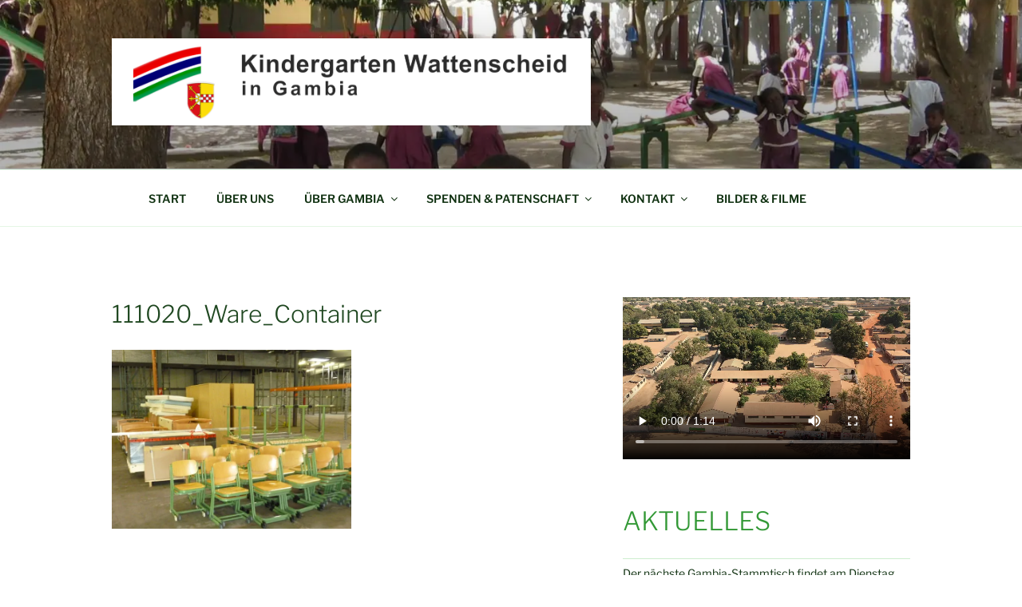

--- FILE ---
content_type: text/css
request_url: https://kindergarten-wattenscheid-in-gambia.de/wp-content/boost-cache/static/255ba3f884.min.css
body_size: 103329
content:
.ol-box{box-sizing:border-box;border-radius:2px;border:2px solid blue}.ol-mouse-position{top:8px;right:8px;position:absolute}.ol-scale-line{background:rgb(0 60 136 / .3);border-radius:4px;bottom:8px;left:8px;padding:2px;position:absolute}.ol-scale-line-inner{border:1px solid #eee;border-top:none;color:#eee;font-size:10px;text-align:center;margin:1px;will-change:contents,width;transition:all .25s}.ol-scale-bar{position:absolute;bottom:8px;left:8px}.ol-scale-step-marker{width:1px;height:15px;background-color:#000;float:right;z-Index:10}.ol-scale-step-text{position:absolute;bottom:-5px;font-size:12px;z-Index:11;color:#000;text-shadow:-2px 0 #fff,0 2px #fff,2px 0 #fff,0 -2px #fff}.ol-scale-text{position:absolute;font-size:14px;text-align:center;bottom:25px;color:#000;text-shadow:-2px 0 #fff,0 2px #fff,2px 0 #fff,0 -2px #fff}.ol-scale-singlebar{position:relative;height:10px;z-Index:9;box-sizing:border-box;border:1px solid #000}.ol-unsupported{display:none}.ol-unselectable,.ol-viewport{-webkit-touch-callout:none;-webkit-user-select:none;-moz-user-select:none;-ms-user-select:none;user-select:none;-webkit-tap-highlight-color:#fff0}.ol-selectable{-webkit-touch-callout:default;-webkit-user-select:text;-moz-user-select:text;-ms-user-select:text;user-select:text}.ol-grabbing{cursor:-webkit-grabbing;cursor:-moz-grabbing;cursor:grabbing}.ol-grab{cursor:move;cursor:-webkit-grab;cursor:-moz-grab;cursor:grab}.ol-control{position:absolute;background-color:rgb(255 255 255 / .4);border-radius:4px;padding:2px}.ol-control:hover{background-color:rgb(255 255 255 / .6)}.ol-zoom{top:.5em;left:.5em}.ol-rotate{top:.5em;right:.5em;transition:opacity .25s linear,visibility 0s linear}.ol-rotate.ol-hidden{opacity:0;visibility:hidden;transition:opacity .25s linear,visibility 0s linear .25s}.ol-zoom-extent{top:4.643em;left:.5em}.ol-full-screen{right:.5em;top:.5em}.ol-control button{display:block;margin:1px;padding:0;color:#fff;font-size:1.14em;font-weight:700;text-decoration:none;text-align:center;height:1.375em;width:1.375em;line-height:.4em;background-color:rgb(0 60 136 / .5);border:none;border-radius:2px}.ol-control button::-moz-focus-inner{border:none;padding:0}.ol-zoom-extent button{line-height:1.4em}.ol-compass{display:block;font-weight:400;font-size:1.2em;will-change:transform}.ol-touch .ol-control button{font-size:1.5em}.ol-touch .ol-zoom-extent{top:5.5em}.ol-control button:focus,.ol-control button:hover{text-decoration:none;background-color:rgb(0 60 136 / .7)}.ol-zoom .ol-zoom-in{border-radius:2px 2px 0 0}.ol-zoom .ol-zoom-out{border-radius:0 0 2px 2px}.ol-attribution{text-align:right;bottom:.5em;right:.5em;max-width:calc(100% - 1.3em)}.ol-attribution ul{margin:0;padding:0 .5em;color:#000;text-shadow:0 0 2px #fff}.ol-attribution li{display:inline;list-style:none}.ol-attribution li:not(:last-child):after{content:" "}.ol-attribution img{max-height:2em;max-width:inherit;vertical-align:middle}.ol-attribution button,.ol-attribution ul{display:inline-block}.ol-attribution.ol-collapsed ul{display:none}.ol-attribution:not(.ol-collapsed){background:rgb(255 255 255 / .8)}.ol-attribution.ol-uncollapsible{bottom:0;right:0;border-radius:4px 0 0}.ol-attribution.ol-uncollapsible img{margin-top:-.2em;max-height:1.6em}.ol-attribution.ol-uncollapsible button{display:none}.ol-zoomslider{top:4.5em;left:.5em;height:200px}.ol-zoomslider button{position:relative;height:10px}.ol-touch .ol-zoomslider{top:5.5em}.ol-overviewmap{left:.5em;bottom:.5em}.ol-overviewmap.ol-uncollapsible{bottom:0;left:0;border-radius:0 4px 0 0}.ol-overviewmap .ol-overviewmap-map,.ol-overviewmap button{display:inline-block}.ol-overviewmap .ol-overviewmap-map{border:1px solid #7b98bc;height:150px;margin:2px;width:150px}.ol-overviewmap:not(.ol-collapsed) button{bottom:1px;left:2px;position:absolute}.ol-overviewmap.ol-collapsed .ol-overviewmap-map,.ol-overviewmap.ol-uncollapsible button{display:none}.ol-overviewmap:not(.ol-collapsed){background:rgb(255 255 255 / .8)}.ol-overviewmap-box{border:2px dotted rgb(0 60 136 / .7)}.ol-overviewmap .ol-overviewmap-box:hover{cursor:move}.wpgmza-ol-modern-infowindow-container{position:absolute;top:0;right:0}.wpgmza_map{position:relative}.wpgmza_map.is-fullscreen{min-height:100%}.wpgmza_map[data-maps-engine="open-layers"] canvas{max-width:unset}@keyframes wpgmza-bounce{from{bottom:0}to{bottom:15px}}@-webkit-keyframes wpgmza-bounce{from{bottom:0}to{bottom:15px}}@keyframes wpgmza-drop{from{bottom:100vh}to{bottom:0vh}}@-webkit-keyframes wpgmza-drop{from{bottom:100vh}to{bottom:0vh}}.ol-marker{position:relative}.ol-marker>img,.wpgmza_map .ol-marker>img{position:absolute;bottom:0;transform:translateX(-50%);max-width:none;z-index:2}.ol-marker[data-anim='bounce']>img{animation:wpgmza-bounce 0.3s infinite alternate;-webkit-animation:wpgmza-bounce 0.3s infinite alternate}.ol-marker[data-anim='drop']>img{animation:wpgmza-drop 0.3s;-webkit-animation:wpgmza-drop 0.3s}.ol-marker-label{top:2.4rem;position:relative;transform:translateX(-50%);font-size:.7rem;font-weight:700;color:#000;text-shadow:0 0 2px #fff;text-shadow:0 0 2px #fff,0 0 2px #fff,0 0 2px #fff,0 0 2px #fff}.ol-info-window-plain{position:absolute;bottom:56px;left:0;transform:translateX(-50%);background:#fff;padding:10px;font-size:14px;width:348px;max-width:648px;overflow-y:auto}.ol-info-window-close{float:right;margin:0 0 3px 3px;cursor:pointer}.ol-info-window-container,.wpgmza-pro-info-window-container{z-index:999999}.wpgmza_map,#wpgmza_map{position:relative}.wpgmza-ol-canvas-overlay{position:absolute;left:0;top:0;pointer-events:none;z-index:1}.wpgmza_map[data-maps-engine="open-layers"] .wpgmza-modern-store-locator,#wpgmza_map[data-maps-engine="open-layers"] .wpgmza-modern-store-locator{position:absolute;top:0;left:50%;max-width:100%!important;z-index:99}.wpgmza-modern-store-locator{pointer-events:none;z-index:0;position:absolute;top:0;max-width:100%!important;left:50%}.wpgmza-modern-store-locator .wpgmza-inner{position:relative;left:-50%}.wpgmza-modern-store-locator>.wpgmza-inner{pointer-events:all}.ol-info-window-polygon{bottom:0!important}.ol-attribution.ol-unselectable.ol-control.ol-uncollapsible{font-size:12px}.wpgmza_map .ol-viewport .ol-control:not(.ol-attribution){background:#fff0}.wpgmza_map .ol-viewport .ol-control button{background:var(--wpgmza-color-white);color:var(--wpgmza-color-charcoal);box-shadow:var(--wpgmza-shadow-common)}.wpgmza_map .ol-viewport .ol-control button:focus,.wpgmza_map .ol-viewport .ol-control button:hover{background:var(--wpgmza-color-grey-50)}.rtl .wpgmza_map *{direction:ltr}.rtl .wpgmza_map .wpgmza-infowindow,.rtl .wpgmza_map .wpgmza-infowindow *{direction:rtl}/*!
 *  Font Awesome 4.7.0 by @davegandy - http://fontawesome.io - @fontawesome
 *  License - http://fontawesome.io/license (Font: SIL OFL 1.1, CSS: MIT License)
 */@font-face{font-family:'FontAwesome';src: url(/wp-content/plugins/wp-google-maps/css/../fonts/fontawesome-webfont.woff2?v=4.7.0) format('woff2'), url(/wp-content/plugins/wp-google-maps/css/../fonts/fontawesome-webfont.woff?v=4.7.0) format('woff');font-weight:normal;font-style:normal}.fa{display:inline-block;font:normal normal normal 14px/1 FontAwesome;font-size:inherit;text-rendering:auto;-webkit-font-smoothing:antialiased;-moz-osx-font-smoothing:grayscale}.fa-lg{font-size:1.33333333em;line-height:.75em;vertical-align:-15%}.fa-2x{font-size:2em}.fa-3x{font-size:3em}.fa-4x{font-size:4em}.fa-5x{font-size:5em}.fa-fw{width:1.28571429em;text-align:center}.fa-ul{padding-left:0;margin-left:2.14285714em;list-style-type:none}.fa-ul>li{position:relative}.fa-li{position:absolute;left:-2.14285714em;width:2.14285714em;top:.14285714em;text-align:center}.fa-li.fa-lg{left:-1.85714286em}.fa-border{padding:.2em .25em .15em;border:solid .08em #eee;border-radius:.1em}.fa-pull-left{float:left}.fa-pull-right{float:right}.fa.fa-pull-left{margin-right:.3em}.fa.fa-pull-right{margin-left:.3em}.pull-right{float:right}.pull-left{float:left}.fa.pull-left{margin-right:.3em}.fa.pull-right{margin-left:.3em}.fa-spin{-webkit-animation:fa-spin 2s infinite linear;animation:fa-spin 2s infinite linear}.fa-pulse{-webkit-animation:fa-spin 1s infinite steps(8);animation:fa-spin 1s infinite steps(8)}@-webkit-keyframes fa-spin{0%{-webkit-transform:rotate(0deg);transform:rotate(0deg)}100%{-webkit-transform:rotate(359deg);transform:rotate(359deg)}}@keyframes fa-spin{0%{-webkit-transform:rotate(0deg);transform:rotate(0deg)}100%{-webkit-transform:rotate(359deg);transform:rotate(359deg)}}.fa-rotate-90{-ms-filter:"progid:DXImageTransform.Microsoft.BasicImage(rotation=1)";-webkit-transform:rotate(90deg);-ms-transform:rotate(90deg);transform:rotate(90deg)}.fa-rotate-180{-ms-filter:"progid:DXImageTransform.Microsoft.BasicImage(rotation=2)";-webkit-transform:rotate(180deg);-ms-transform:rotate(180deg);transform:rotate(180deg)}.fa-rotate-270{-ms-filter:"progid:DXImageTransform.Microsoft.BasicImage(rotation=3)";-webkit-transform:rotate(270deg);-ms-transform:rotate(270deg);transform:rotate(270deg)}.fa-flip-horizontal{-ms-filter:"progid:DXImageTransform.Microsoft.BasicImage(rotation=0, mirror=1)";-webkit-transform:scale(-1, 1);-ms-transform:scale(-1, 1);transform:scale(-1, 1)}.fa-flip-vertical{-ms-filter:"progid:DXImageTransform.Microsoft.BasicImage(rotation=2, mirror=1)";-webkit-transform:scale(1, -1);-ms-transform:scale(1, -1);transform:scale(1, -1)}:root .fa-rotate-90,:root .fa-rotate-180,:root .fa-rotate-270,:root .fa-flip-horizontal,:root .fa-flip-vertical{filter:none}.fa-stack{position:relative;display:inline-block;width:2em;height:2em;line-height:2em;vertical-align:middle}.fa-stack-1x,.fa-stack-2x{position:absolute;left:0;width:100%;text-align:center}.fa-stack-1x{line-height:inherit}.fa-stack-2x{font-size:2em}.fa-inverse{color:#fff}.fa-glass:before{content:"\f000"}.fa-music:before{content:"\f001"}.fa-search:before{content:"\f002"}.fa-envelope-o:before{content:"\f003"}.fa-heart:before{content:"\f004"}.fa-star:before{content:"\f005"}.fa-star-o:before{content:"\f006"}.fa-user:before{content:"\f007"}.fa-film:before{content:"\f008"}.fa-th-large:before{content:"\f009"}.fa-th:before{content:"\f00a"}.fa-th-list:before{content:"\f00b"}.fa-check:before{content:"\f00c"}.fa-remove:before,.fa-close:before,.fa-times:before{content:"\f00d"}.fa-search-plus:before{content:"\f00e"}.fa-search-minus:before{content:"\f010"}.fa-power-off:before{content:"\f011"}.fa-signal:before{content:"\f012"}.fa-gear:before,.fa-cog:before{content:"\f013"}.fa-trash-o:before{content:"\f014"}.fa-home:before{content:"\f015"}.fa-file-o:before{content:"\f016"}.fa-clock-o:before{content:"\f017"}.fa-road:before{content:"\f018"}.fa-download:before{content:"\f019"}.fa-arrow-circle-o-down:before{content:"\f01a"}.fa-arrow-circle-o-up:before{content:"\f01b"}.fa-inbox:before{content:"\f01c"}.fa-play-circle-o:before{content:"\f01d"}.fa-rotate-right:before,.fa-repeat:before{content:"\f01e"}.fa-refresh:before{content:"\f021"}.fa-list-alt:before{content:"\f022"}.fa-lock:before{content:"\f023"}.fa-flag:before{content:"\f024"}.fa-headphones:before{content:"\f025"}.fa-volume-off:before{content:"\f026"}.fa-volume-down:before{content:"\f027"}.fa-volume-up:before{content:"\f028"}.fa-qrcode:before{content:"\f029"}.fa-barcode:before{content:"\f02a"}.fa-tag:before{content:"\f02b"}.fa-tags:before{content:"\f02c"}.fa-book:before{content:"\f02d"}.fa-bookmark:before{content:"\f02e"}.fa-print:before{content:"\f02f"}.fa-camera:before{content:"\f030"}.fa-font:before{content:"\f031"}.fa-bold:before{content:"\f032"}.fa-italic:before{content:"\f033"}.fa-text-height:before{content:"\f034"}.fa-text-width:before{content:"\f035"}.fa-align-left:before{content:"\f036"}.fa-align-center:before{content:"\f037"}.fa-align-right:before{content:"\f038"}.fa-align-justify:before{content:"\f039"}.fa-list:before{content:"\f03a"}.fa-dedent:before,.fa-outdent:before{content:"\f03b"}.fa-indent:before{content:"\f03c"}.fa-video-camera:before{content:"\f03d"}.fa-photo:before,.fa-image:before,.fa-picture-o:before{content:"\f03e"}.fa-pencil:before{content:"\f040"}.fa-map-marker:before{content:"\f041"}.fa-adjust:before{content:"\f042"}.fa-tint:before{content:"\f043"}.fa-edit:before,.fa-pencil-square-o:before{content:"\f044"}.fa-share-square-o:before{content:"\f045"}.fa-check-square-o:before{content:"\f046"}.fa-arrows:before{content:"\f047"}.fa-step-backward:before{content:"\f048"}.fa-fast-backward:before{content:"\f049"}.fa-backward:before{content:"\f04a"}.fa-play:before{content:"\f04b"}.fa-pause:before{content:"\f04c"}.fa-stop:before{content:"\f04d"}.fa-forward:before{content:"\f04e"}.fa-fast-forward:before{content:"\f050"}.fa-step-forward:before{content:"\f051"}.fa-eject:before{content:"\f052"}.fa-chevron-left:before{content:"\f053"}.fa-chevron-right:before{content:"\f054"}.fa-plus-circle:before{content:"\f055"}.fa-minus-circle:before{content:"\f056"}.fa-times-circle:before{content:"\f057"}.fa-check-circle:before{content:"\f058"}.fa-question-circle:before{content:"\f059"}.fa-info-circle:before{content:"\f05a"}.fa-crosshairs:before{content:"\f05b"}.fa-times-circle-o:before{content:"\f05c"}.fa-check-circle-o:before{content:"\f05d"}.fa-ban:before{content:"\f05e"}.fa-arrow-left:before{content:"\f060"}.fa-arrow-right:before{content:"\f061"}.fa-arrow-up:before{content:"\f062"}.fa-arrow-down:before{content:"\f063"}.fa-mail-forward:before,.fa-share:before{content:"\f064"}.fa-expand:before{content:"\f065"}.fa-compress:before{content:"\f066"}.fa-plus:before{content:"\f067"}.fa-minus:before{content:"\f068"}.fa-asterisk:before{content:"\f069"}.fa-exclamation-circle:before{content:"\f06a"}.fa-gift:before{content:"\f06b"}.fa-leaf:before{content:"\f06c"}.fa-fire:before{content:"\f06d"}.fa-eye:before{content:"\f06e"}.fa-eye-slash:before{content:"\f070"}.fa-warning:before,.fa-exclamation-triangle:before{content:"\f071"}.fa-plane:before{content:"\f072"}.fa-calendar:before{content:"\f073"}.fa-random:before{content:"\f074"}.fa-comment:before{content:"\f075"}.fa-magnet:before{content:"\f076"}.fa-chevron-up:before{content:"\f077"}.fa-chevron-down:before{content:"\f078"}.fa-retweet:before{content:"\f079"}.fa-shopping-cart:before{content:"\f07a"}.fa-folder:before{content:"\f07b"}.fa-folder-open:before{content:"\f07c"}.fa-arrows-v:before{content:"\f07d"}.fa-arrows-h:before{content:"\f07e"}.fa-bar-chart-o:before,.fa-bar-chart:before{content:"\f080"}.fa-twitter-square:before{content:"\f081"}.fa-facebook-square:before{content:"\f082"}.fa-camera-retro:before{content:"\f083"}.fa-key:before{content:"\f084"}.fa-gears:before,.fa-cogs:before{content:"\f085"}.fa-comments:before{content:"\f086"}.fa-thumbs-o-up:before{content:"\f087"}.fa-thumbs-o-down:before{content:"\f088"}.fa-star-half:before{content:"\f089"}.fa-heart-o:before{content:"\f08a"}.fa-sign-out:before{content:"\f08b"}.fa-linkedin-square:before{content:"\f08c"}.fa-thumb-tack:before{content:"\f08d"}.fa-external-link:before{content:"\f08e"}.fa-sign-in:before{content:"\f090"}.fa-trophy:before{content:"\f091"}.fa-github-square:before{content:"\f092"}.fa-upload:before{content:"\f093"}.fa-lemon-o:before{content:"\f094"}.fa-phone:before{content:"\f095"}.fa-square-o:before{content:"\f096"}.fa-bookmark-o:before{content:"\f097"}.fa-phone-square:before{content:"\f098"}.fa-twitter:before{content:"\f099"}.fa-facebook-f:before,.fa-facebook:before{content:"\f09a"}.fa-github:before{content:"\f09b"}.fa-unlock:before{content:"\f09c"}.fa-credit-card:before{content:"\f09d"}.fa-feed:before,.fa-rss:before{content:"\f09e"}.fa-hdd-o:before{content:"\f0a0"}.fa-bullhorn:before{content:"\f0a1"}.fa-bell:before{content:"\f0f3"}.fa-certificate:before{content:"\f0a3"}.fa-hand-o-right:before{content:"\f0a4"}.fa-hand-o-left:before{content:"\f0a5"}.fa-hand-o-up:before{content:"\f0a6"}.fa-hand-o-down:before{content:"\f0a7"}.fa-arrow-circle-left:before{content:"\f0a8"}.fa-arrow-circle-right:before{content:"\f0a9"}.fa-arrow-circle-up:before{content:"\f0aa"}.fa-arrow-circle-down:before{content:"\f0ab"}.fa-globe:before{content:"\f0ac"}.fa-wrench:before{content:"\f0ad"}.fa-tasks:before{content:"\f0ae"}.fa-filter:before{content:"\f0b0"}.fa-briefcase:before{content:"\f0b1"}.fa-arrows-alt:before{content:"\f0b2"}.fa-group:before,.fa-users:before{content:"\f0c0"}.fa-chain:before,.fa-link:before{content:"\f0c1"}.fa-cloud:before{content:"\f0c2"}.fa-flask:before{content:"\f0c3"}.fa-cut:before,.fa-scissors:before{content:"\f0c4"}.fa-copy:before,.fa-files-o:before{content:"\f0c5"}.fa-paperclip:before{content:"\f0c6"}.fa-save:before,.fa-floppy-o:before{content:"\f0c7"}.fa-square:before{content:"\f0c8"}.fa-navicon:before,.fa-reorder:before,.fa-bars:before{content:"\f0c9"}.fa-list-ul:before{content:"\f0ca"}.fa-list-ol:before{content:"\f0cb"}.fa-strikethrough:before{content:"\f0cc"}.fa-underline:before{content:"\f0cd"}.fa-table:before{content:"\f0ce"}.fa-magic:before{content:"\f0d0"}.fa-truck:before{content:"\f0d1"}.fa-pinterest:before{content:"\f0d2"}.fa-pinterest-square:before{content:"\f0d3"}.fa-google-plus-square:before{content:"\f0d4"}.fa-google-plus:before{content:"\f0d5"}.fa-money:before{content:"\f0d6"}.fa-caret-down:before{content:"\f0d7"}.fa-caret-up:before{content:"\f0d8"}.fa-caret-left:before{content:"\f0d9"}.fa-caret-right:before{content:"\f0da"}.fa-columns:before{content:"\f0db"}.fa-unsorted:before,.fa-sort:before{content:"\f0dc"}.fa-sort-down:before,.fa-sort-desc:before{content:"\f0dd"}.fa-sort-up:before,.fa-sort-asc:before{content:"\f0de"}.fa-envelope:before{content:"\f0e0"}.fa-linkedin:before{content:"\f0e1"}.fa-rotate-left:before,.fa-undo:before{content:"\f0e2"}.fa-legal:before,.fa-gavel:before{content:"\f0e3"}.fa-dashboard:before,.fa-tachometer:before{content:"\f0e4"}.fa-comment-o:before{content:"\f0e5"}.fa-comments-o:before{content:"\f0e6"}.fa-flash:before,.fa-bolt:before{content:"\f0e7"}.fa-sitemap:before{content:"\f0e8"}.fa-umbrella:before{content:"\f0e9"}.fa-paste:before,.fa-clipboard:before{content:"\f0ea"}.fa-lightbulb-o:before{content:"\f0eb"}.fa-exchange:before{content:"\f0ec"}.fa-cloud-download:before{content:"\f0ed"}.fa-cloud-upload:before{content:"\f0ee"}.fa-user-md:before{content:"\f0f0"}.fa-stethoscope:before{content:"\f0f1"}.fa-suitcase:before{content:"\f0f2"}.fa-bell-o:before{content:"\f0a2"}.fa-coffee:before{content:"\f0f4"}.fa-cutlery:before{content:"\f0f5"}.fa-file-text-o:before{content:"\f0f6"}.fa-building-o:before{content:"\f0f7"}.fa-hospital-o:before{content:"\f0f8"}.fa-ambulance:before{content:"\f0f9"}.fa-medkit:before{content:"\f0fa"}.fa-fighter-jet:before{content:"\f0fb"}.fa-beer:before{content:"\f0fc"}.fa-h-square:before{content:"\f0fd"}.fa-plus-square:before{content:"\f0fe"}.fa-angle-double-left:before{content:"\f100"}.fa-angle-double-right:before{content:"\f101"}.fa-angle-double-up:before{content:"\f102"}.fa-angle-double-down:before{content:"\f103"}.fa-angle-left:before{content:"\f104"}.fa-angle-right:before{content:"\f105"}.fa-angle-up:before{content:"\f106"}.fa-angle-down:before{content:"\f107"}.fa-desktop:before{content:"\f108"}.fa-laptop:before{content:"\f109"}.fa-tablet:before{content:"\f10a"}.fa-mobile-phone:before,.fa-mobile:before{content:"\f10b"}.fa-circle-o:before{content:"\f10c"}.fa-quote-left:before{content:"\f10d"}.fa-quote-right:before{content:"\f10e"}.fa-spinner:before{content:"\f110"}.fa-circle:before{content:"\f111"}.fa-mail-reply:before,.fa-reply:before{content:"\f112"}.fa-github-alt:before{content:"\f113"}.fa-folder-o:before{content:"\f114"}.fa-folder-open-o:before{content:"\f115"}.fa-smile-o:before{content:"\f118"}.fa-frown-o:before{content:"\f119"}.fa-meh-o:before{content:"\f11a"}.fa-gamepad:before{content:"\f11b"}.fa-keyboard-o:before{content:"\f11c"}.fa-flag-o:before{content:"\f11d"}.fa-flag-checkered:before{content:"\f11e"}.fa-terminal:before{content:"\f120"}.fa-code:before{content:"\f121"}.fa-mail-reply-all:before,.fa-reply-all:before{content:"\f122"}.fa-star-half-empty:before,.fa-star-half-full:before,.fa-star-half-o:before{content:"\f123"}.fa-location-arrow:before{content:"\f124"}.fa-crop:before{content:"\f125"}.fa-code-fork:before{content:"\f126"}.fa-unlink:before,.fa-chain-broken:before{content:"\f127"}.fa-question:before{content:"\f128"}.fa-info:before{content:"\f129"}.fa-exclamation:before{content:"\f12a"}.fa-superscript:before{content:"\f12b"}.fa-subscript:before{content:"\f12c"}.fa-eraser:before{content:"\f12d"}.fa-puzzle-piece:before{content:"\f12e"}.fa-microphone:before{content:"\f130"}.fa-microphone-slash:before{content:"\f131"}.fa-shield:before{content:"\f132"}.fa-calendar-o:before{content:"\f133"}.fa-fire-extinguisher:before{content:"\f134"}.fa-rocket:before{content:"\f135"}.fa-maxcdn:before{content:"\f136"}.fa-chevron-circle-left:before{content:"\f137"}.fa-chevron-circle-right:before{content:"\f138"}.fa-chevron-circle-up:before{content:"\f139"}.fa-chevron-circle-down:before{content:"\f13a"}.fa-html5:before{content:"\f13b"}.fa-css3:before{content:"\f13c"}.fa-anchor:before{content:"\f13d"}.fa-unlock-alt:before{content:"\f13e"}.fa-bullseye:before{content:"\f140"}.fa-ellipsis-h:before{content:"\f141"}.fa-ellipsis-v:before{content:"\f142"}.fa-rss-square:before{content:"\f143"}.fa-play-circle:before{content:"\f144"}.fa-ticket:before{content:"\f145"}.fa-minus-square:before{content:"\f146"}.fa-minus-square-o:before{content:"\f147"}.fa-level-up:before{content:"\f148"}.fa-level-down:before{content:"\f149"}.fa-check-square:before{content:"\f14a"}.fa-pencil-square:before{content:"\f14b"}.fa-external-link-square:before{content:"\f14c"}.fa-share-square:before{content:"\f14d"}.fa-compass:before{content:"\f14e"}.fa-toggle-down:before,.fa-caret-square-o-down:before{content:"\f150"}.fa-toggle-up:before,.fa-caret-square-o-up:before{content:"\f151"}.fa-toggle-right:before,.fa-caret-square-o-right:before{content:"\f152"}.fa-euro:before,.fa-eur:before{content:"\f153"}.fa-gbp:before{content:"\f154"}.fa-dollar:before,.fa-usd:before{content:"\f155"}.fa-rupee:before,.fa-inr:before{content:"\f156"}.fa-cny:before,.fa-rmb:before,.fa-yen:before,.fa-jpy:before{content:"\f157"}.fa-ruble:before,.fa-rouble:before,.fa-rub:before{content:"\f158"}.fa-won:before,.fa-krw:before{content:"\f159"}.fa-bitcoin:before,.fa-btc:before{content:"\f15a"}.fa-file:before{content:"\f15b"}.fa-file-text:before{content:"\f15c"}.fa-sort-alpha-asc:before{content:"\f15d"}.fa-sort-alpha-desc:before{content:"\f15e"}.fa-sort-amount-asc:before{content:"\f160"}.fa-sort-amount-desc:before{content:"\f161"}.fa-sort-numeric-asc:before{content:"\f162"}.fa-sort-numeric-desc:before{content:"\f163"}.fa-thumbs-up:before{content:"\f164"}.fa-thumbs-down:before{content:"\f165"}.fa-youtube-square:before{content:"\f166"}.fa-youtube:before{content:"\f167"}.fa-xing:before{content:"\f168"}.fa-xing-square:before{content:"\f169"}.fa-youtube-play:before{content:"\f16a"}.fa-dropbox:before{content:"\f16b"}.fa-stack-overflow:before{content:"\f16c"}.fa-instagram:before{content:"\f16d"}.fa-flickr:before{content:"\f16e"}.fa-adn:before{content:"\f170"}.fa-bitbucket:before{content:"\f171"}.fa-bitbucket-square:before{content:"\f172"}.fa-tumblr:before{content:"\f173"}.fa-tumblr-square:before{content:"\f174"}.fa-long-arrow-down:before{content:"\f175"}.fa-long-arrow-up:before{content:"\f176"}.fa-long-arrow-left:before{content:"\f177"}.fa-long-arrow-right:before{content:"\f178"}.fa-apple:before{content:"\f179"}.fa-windows:before{content:"\f17a"}.fa-android:before{content:"\f17b"}.fa-linux:before{content:"\f17c"}.fa-dribbble:before{content:"\f17d"}.fa-skype:before{content:"\f17e"}.fa-foursquare:before{content:"\f180"}.fa-trello:before{content:"\f181"}.fa-female:before{content:"\f182"}.fa-male:before{content:"\f183"}.fa-gittip:before,.fa-gratipay:before{content:"\f184"}.fa-sun-o:before{content:"\f185"}.fa-moon-o:before{content:"\f186"}.fa-archive:before{content:"\f187"}.fa-bug:before{content:"\f188"}.fa-vk:before{content:"\f189"}.fa-weibo:before{content:"\f18a"}.fa-renren:before{content:"\f18b"}.fa-pagelines:before{content:"\f18c"}.fa-stack-exchange:before{content:"\f18d"}.fa-arrow-circle-o-right:before{content:"\f18e"}.fa-arrow-circle-o-left:before{content:"\f190"}.fa-toggle-left:before,.fa-caret-square-o-left:before{content:"\f191"}.fa-dot-circle-o:before{content:"\f192"}.fa-wheelchair:before{content:"\f193"}.fa-vimeo-square:before{content:"\f194"}.fa-turkish-lira:before,.fa-try:before{content:"\f195"}.fa-plus-square-o:before{content:"\f196"}.fa-space-shuttle:before{content:"\f197"}.fa-slack:before{content:"\f198"}.fa-envelope-square:before{content:"\f199"}.fa-wordpress:before{content:"\f19a"}.fa-openid:before{content:"\f19b"}.fa-institution:before,.fa-bank:before,.fa-university:before{content:"\f19c"}.fa-mortar-board:before,.fa-graduation-cap:before{content:"\f19d"}.fa-yahoo:before{content:"\f19e"}.fa-google:before{content:"\f1a0"}.fa-reddit:before{content:"\f1a1"}.fa-reddit-square:before{content:"\f1a2"}.fa-stumbleupon-circle:before{content:"\f1a3"}.fa-stumbleupon:before{content:"\f1a4"}.fa-delicious:before{content:"\f1a5"}.fa-digg:before{content:"\f1a6"}.fa-pied-piper-pp:before{content:"\f1a7"}.fa-pied-piper-alt:before{content:"\f1a8"}.fa-drupal:before{content:"\f1a9"}.fa-joomla:before{content:"\f1aa"}.fa-language:before{content:"\f1ab"}.fa-fax:before{content:"\f1ac"}.fa-building:before{content:"\f1ad"}.fa-child:before{content:"\f1ae"}.fa-paw:before{content:"\f1b0"}.fa-spoon:before{content:"\f1b1"}.fa-cube:before{content:"\f1b2"}.fa-cubes:before{content:"\f1b3"}.fa-behance:before{content:"\f1b4"}.fa-behance-square:before{content:"\f1b5"}.fa-steam:before{content:"\f1b6"}.fa-steam-square:before{content:"\f1b7"}.fa-recycle:before{content:"\f1b8"}.fa-automobile:before,.fa-car:before{content:"\f1b9"}.fa-cab:before,.fa-taxi:before{content:"\f1ba"}.fa-tree:before{content:"\f1bb"}.fa-spotify:before{content:"\f1bc"}.fa-deviantart:before{content:"\f1bd"}.fa-soundcloud:before{content:"\f1be"}.fa-database:before{content:"\f1c0"}.fa-file-pdf-o:before{content:"\f1c1"}.fa-file-word-o:before{content:"\f1c2"}.fa-file-excel-o:before{content:"\f1c3"}.fa-file-powerpoint-o:before{content:"\f1c4"}.fa-file-photo-o:before,.fa-file-picture-o:before,.fa-file-image-o:before{content:"\f1c5"}.fa-file-zip-o:before,.fa-file-archive-o:before{content:"\f1c6"}.fa-file-sound-o:before,.fa-file-audio-o:before{content:"\f1c7"}.fa-file-movie-o:before,.fa-file-video-o:before{content:"\f1c8"}.fa-file-code-o:before{content:"\f1c9"}.fa-vine:before{content:"\f1ca"}.fa-codepen:before{content:"\f1cb"}.fa-jsfiddle:before{content:"\f1cc"}.fa-life-bouy:before,.fa-life-buoy:before,.fa-life-saver:before,.fa-support:before,.fa-life-ring:before{content:"\f1cd"}.fa-circle-o-notch:before{content:"\f1ce"}.fa-ra:before,.fa-resistance:before,.fa-rebel:before{content:"\f1d0"}.fa-ge:before,.fa-empire:before{content:"\f1d1"}.fa-git-square:before{content:"\f1d2"}.fa-git:before{content:"\f1d3"}.fa-y-combinator-square:before,.fa-yc-square:before,.fa-hacker-news:before{content:"\f1d4"}.fa-tencent-weibo:before{content:"\f1d5"}.fa-qq:before{content:"\f1d6"}.fa-wechat:before,.fa-weixin:before{content:"\f1d7"}.fa-send:before,.fa-paper-plane:before{content:"\f1d8"}.fa-send-o:before,.fa-paper-plane-o:before{content:"\f1d9"}.fa-history:before{content:"\f1da"}.fa-circle-thin:before{content:"\f1db"}.fa-header:before{content:"\f1dc"}.fa-paragraph:before{content:"\f1dd"}.fa-sliders:before{content:"\f1de"}.fa-share-alt:before{content:"\f1e0"}.fa-share-alt-square:before{content:"\f1e1"}.fa-bomb:before{content:"\f1e2"}.fa-soccer-ball-o:before,.fa-futbol-o:before{content:"\f1e3"}.fa-tty:before{content:"\f1e4"}.fa-binoculars:before{content:"\f1e5"}.fa-plug:before{content:"\f1e6"}.fa-slideshare:before{content:"\f1e7"}.fa-twitch:before{content:"\f1e8"}.fa-yelp:before{content:"\f1e9"}.fa-newspaper-o:before{content:"\f1ea"}.fa-wifi:before{content:"\f1eb"}.fa-calculator:before{content:"\f1ec"}.fa-paypal:before{content:"\f1ed"}.fa-google-wallet:before{content:"\f1ee"}.fa-cc-visa:before{content:"\f1f0"}.fa-cc-mastercard:before{content:"\f1f1"}.fa-cc-discover:before{content:"\f1f2"}.fa-cc-amex:before{content:"\f1f3"}.fa-cc-paypal:before{content:"\f1f4"}.fa-cc-stripe:before{content:"\f1f5"}.fa-bell-slash:before{content:"\f1f6"}.fa-bell-slash-o:before{content:"\f1f7"}.fa-trash:before{content:"\f1f8"}.fa-copyright:before{content:"\f1f9"}.fa-at:before{content:"\f1fa"}.fa-eyedropper:before{content:"\f1fb"}.fa-paint-brush:before{content:"\f1fc"}.fa-birthday-cake:before{content:"\f1fd"}.fa-area-chart:before{content:"\f1fe"}.fa-pie-chart:before{content:"\f200"}.fa-line-chart:before{content:"\f201"}.fa-lastfm:before{content:"\f202"}.fa-lastfm-square:before{content:"\f203"}.fa-toggle-off:before{content:"\f204"}.fa-toggle-on:before{content:"\f205"}.fa-bicycle:before{content:"\f206"}.fa-bus:before{content:"\f207"}.fa-ioxhost:before{content:"\f208"}.fa-angellist:before{content:"\f209"}.fa-cc:before{content:"\f20a"}.fa-shekel:before,.fa-sheqel:before,.fa-ils:before{content:"\f20b"}.fa-meanpath:before{content:"\f20c"}.fa-buysellads:before{content:"\f20d"}.fa-connectdevelop:before{content:"\f20e"}.fa-dashcube:before{content:"\f210"}.fa-forumbee:before{content:"\f211"}.fa-leanpub:before{content:"\f212"}.fa-sellsy:before{content:"\f213"}.fa-shirtsinbulk:before{content:"\f214"}.fa-simplybuilt:before{content:"\f215"}.fa-skyatlas:before{content:"\f216"}.fa-cart-plus:before{content:"\f217"}.fa-cart-arrow-down:before{content:"\f218"}.fa-diamond:before{content:"\f219"}.fa-ship:before{content:"\f21a"}.fa-user-secret:before{content:"\f21b"}.fa-motorcycle:before{content:"\f21c"}.fa-street-view:before{content:"\f21d"}.fa-heartbeat:before{content:"\f21e"}.fa-venus:before{content:"\f221"}.fa-mars:before{content:"\f222"}.fa-mercury:before{content:"\f223"}.fa-intersex:before,.fa-transgender:before{content:"\f224"}.fa-transgender-alt:before{content:"\f225"}.fa-venus-double:before{content:"\f226"}.fa-mars-double:before{content:"\f227"}.fa-venus-mars:before{content:"\f228"}.fa-mars-stroke:before{content:"\f229"}.fa-mars-stroke-v:before{content:"\f22a"}.fa-mars-stroke-h:before{content:"\f22b"}.fa-neuter:before{content:"\f22c"}.fa-genderless:before{content:"\f22d"}.fa-facebook-official:before{content:"\f230"}.fa-pinterest-p:before{content:"\f231"}.fa-whatsapp:before{content:"\f232"}.fa-server:before{content:"\f233"}.fa-user-plus:before{content:"\f234"}.fa-user-times:before{content:"\f235"}.fa-hotel:before,.fa-bed:before{content:"\f236"}.fa-viacoin:before{content:"\f237"}.fa-train:before{content:"\f238"}.fa-subway:before{content:"\f239"}.fa-medium:before{content:"\f23a"}.fa-yc:before,.fa-y-combinator:before{content:"\f23b"}.fa-optin-monster:before{content:"\f23c"}.fa-opencart:before{content:"\f23d"}.fa-expeditedssl:before{content:"\f23e"}.fa-battery-4:before,.fa-battery:before,.fa-battery-full:before{content:"\f240"}.fa-battery-3:before,.fa-battery-three-quarters:before{content:"\f241"}.fa-battery-2:before,.fa-battery-half:before{content:"\f242"}.fa-battery-1:before,.fa-battery-quarter:before{content:"\f243"}.fa-battery-0:before,.fa-battery-empty:before{content:"\f244"}.fa-mouse-pointer:before{content:"\f245"}.fa-i-cursor:before{content:"\f246"}.fa-object-group:before{content:"\f247"}.fa-object-ungroup:before{content:"\f248"}.fa-sticky-note:before{content:"\f249"}.fa-sticky-note-o:before{content:"\f24a"}.fa-cc-jcb:before{content:"\f24b"}.fa-cc-diners-club:before{content:"\f24c"}.fa-clone:before{content:"\f24d"}.fa-balance-scale:before{content:"\f24e"}.fa-hourglass-o:before{content:"\f250"}.fa-hourglass-1:before,.fa-hourglass-start:before{content:"\f251"}.fa-hourglass-2:before,.fa-hourglass-half:before{content:"\f252"}.fa-hourglass-3:before,.fa-hourglass-end:before{content:"\f253"}.fa-hourglass:before{content:"\f254"}.fa-hand-grab-o:before,.fa-hand-rock-o:before{content:"\f255"}.fa-hand-stop-o:before,.fa-hand-paper-o:before{content:"\f256"}.fa-hand-scissors-o:before{content:"\f257"}.fa-hand-lizard-o:before{content:"\f258"}.fa-hand-spock-o:before{content:"\f259"}.fa-hand-pointer-o:before{content:"\f25a"}.fa-hand-peace-o:before{content:"\f25b"}.fa-trademark:before{content:"\f25c"}.fa-registered:before{content:"\f25d"}.fa-creative-commons:before{content:"\f25e"}.fa-gg:before{content:"\f260"}.fa-gg-circle:before{content:"\f261"}.fa-tripadvisor:before{content:"\f262"}.fa-odnoklassniki:before{content:"\f263"}.fa-odnoklassniki-square:before{content:"\f264"}.fa-get-pocket:before{content:"\f265"}.fa-wikipedia-w:before{content:"\f266"}.fa-safari:before{content:"\f267"}.fa-chrome:before{content:"\f268"}.fa-firefox:before{content:"\f269"}.fa-opera:before{content:"\f26a"}.fa-internet-explorer:before{content:"\f26b"}.fa-tv:before,.fa-television:before{content:"\f26c"}.fa-contao:before{content:"\f26d"}.fa-500px:before{content:"\f26e"}.fa-amazon:before{content:"\f270"}.fa-calendar-plus-o:before{content:"\f271"}.fa-calendar-minus-o:before{content:"\f272"}.fa-calendar-times-o:before{content:"\f273"}.fa-calendar-check-o:before{content:"\f274"}.fa-industry:before{content:"\f275"}.fa-map-pin:before{content:"\f276"}.fa-map-signs:before{content:"\f277"}.fa-map-o:before{content:"\f278"}.fa-map:before{content:"\f279"}.fa-commenting:before{content:"\f27a"}.fa-commenting-o:before{content:"\f27b"}.fa-houzz:before{content:"\f27c"}.fa-vimeo:before{content:"\f27d"}.fa-black-tie:before{content:"\f27e"}.fa-fonticons:before{content:"\f280"}.fa-reddit-alien:before{content:"\f281"}.fa-edge:before{content:"\f282"}.fa-credit-card-alt:before{content:"\f283"}.fa-codiepie:before{content:"\f284"}.fa-modx:before{content:"\f285"}.fa-fort-awesome:before{content:"\f286"}.fa-usb:before{content:"\f287"}.fa-product-hunt:before{content:"\f288"}.fa-mixcloud:before{content:"\f289"}.fa-scribd:before{content:"\f28a"}.fa-pause-circle:before{content:"\f28b"}.fa-pause-circle-o:before{content:"\f28c"}.fa-stop-circle:before{content:"\f28d"}.fa-stop-circle-o:before{content:"\f28e"}.fa-shopping-bag:before{content:"\f290"}.fa-shopping-basket:before{content:"\f291"}.fa-hashtag:before{content:"\f292"}.fa-bluetooth:before{content:"\f293"}.fa-bluetooth-b:before{content:"\f294"}.fa-percent:before{content:"\f295"}.fa-gitlab:before{content:"\f296"}.fa-wpbeginner:before{content:"\f297"}.fa-wpforms:before{content:"\f298"}.fa-envira:before{content:"\f299"}.fa-universal-access:before{content:"\f29a"}.fa-wheelchair-alt:before{content:"\f29b"}.fa-question-circle-o:before{content:"\f29c"}.fa-blind:before{content:"\f29d"}.fa-audio-description:before{content:"\f29e"}.fa-volume-control-phone:before{content:"\f2a0"}.fa-braille:before{content:"\f2a1"}.fa-assistive-listening-systems:before{content:"\f2a2"}.fa-asl-interpreting:before,.fa-american-sign-language-interpreting:before{content:"\f2a3"}.fa-deafness:before,.fa-hard-of-hearing:before,.fa-deaf:before{content:"\f2a4"}.fa-glide:before{content:"\f2a5"}.fa-glide-g:before{content:"\f2a6"}.fa-signing:before,.fa-sign-language:before{content:"\f2a7"}.fa-low-vision:before{content:"\f2a8"}.fa-viadeo:before{content:"\f2a9"}.fa-viadeo-square:before{content:"\f2aa"}.fa-snapchat:before{content:"\f2ab"}.fa-snapchat-ghost:before{content:"\f2ac"}.fa-snapchat-square:before{content:"\f2ad"}.fa-pied-piper:before{content:"\f2ae"}.fa-first-order:before{content:"\f2b0"}.fa-yoast:before{content:"\f2b1"}.fa-themeisle:before{content:"\f2b2"}.fa-google-plus-circle:before,.fa-google-plus-official:before{content:"\f2b3"}.fa-fa:before,.fa-font-awesome:before{content:"\f2b4"}.fa-handshake-o:before{content:"\f2b5"}.fa-envelope-open:before{content:"\f2b6"}.fa-envelope-open-o:before{content:"\f2b7"}.fa-linode:before{content:"\f2b8"}.fa-address-book:before{content:"\f2b9"}.fa-address-book-o:before{content:"\f2ba"}.fa-vcard:before,.fa-address-card:before{content:"\f2bb"}.fa-vcard-o:before,.fa-address-card-o:before{content:"\f2bc"}.fa-user-circle:before{content:"\f2bd"}.fa-user-circle-o:before{content:"\f2be"}.fa-user-o:before{content:"\f2c0"}.fa-id-badge:before{content:"\f2c1"}.fa-drivers-license:before,.fa-id-card:before{content:"\f2c2"}.fa-drivers-license-o:before,.fa-id-card-o:before{content:"\f2c3"}.fa-quora:before{content:"\f2c4"}.fa-free-code-camp:before{content:"\f2c5"}.fa-telegram:before{content:"\f2c6"}.fa-thermometer-4:before,.fa-thermometer:before,.fa-thermometer-full:before{content:"\f2c7"}.fa-thermometer-3:before,.fa-thermometer-three-quarters:before{content:"\f2c8"}.fa-thermometer-2:before,.fa-thermometer-half:before{content:"\f2c9"}.fa-thermometer-1:before,.fa-thermometer-quarter:before{content:"\f2ca"}.fa-thermometer-0:before,.fa-thermometer-empty:before{content:"\f2cb"}.fa-shower:before{content:"\f2cc"}.fa-bathtub:before,.fa-s15:before,.fa-bath:before{content:"\f2cd"}.fa-podcast:before{content:"\f2ce"}.fa-window-maximize:before{content:"\f2d0"}.fa-window-minimize:before{content:"\f2d1"}.fa-window-restore:before{content:"\f2d2"}.fa-times-rectangle:before,.fa-window-close:before{content:"\f2d3"}.fa-times-rectangle-o:before,.fa-window-close-o:before{content:"\f2d4"}.fa-bandcamp:before{content:"\f2d5"}.fa-grav:before{content:"\f2d6"}.fa-etsy:before{content:"\f2d7"}.fa-imdb:before{content:"\f2d8"}.fa-ravelry:before{content:"\f2d9"}.fa-eercast:before{content:"\f2da"}.fa-microchip:before{content:"\f2db"}.fa-snowflake-o:before{content:"\f2dc"}.fa-superpowers:before{content:"\f2dd"}.fa-wpexplorer:before{content:"\f2de"}.fa-meetup:before{content:"\f2e0"}.sr-only{position:absolute;width:1px;height:1px;padding:0;margin:-1px;overflow:hidden;clip:rect(0, 0, 0, 0);border:0}.sr-only-focusable:active,.sr-only-focusable:focus{position:static;width:auto;height:auto;margin:0;overflow:visible;clip:auto}
.wpgmza-wrap .fas,.wrap.wpgmza-installer .fas{display:inline-block;font:normal normal normal 14px/1 FontAwesome;text-rendering:auto;-webkit-font-smoothing:antialiased;-moz-osx-font-smoothing:grayscale}.wpgmza-wrap .fas.fa-stopwatch:before,.wrap.wpgmza-installer .fas.fa-stopwatch:before{content:"\f0e4"}.wpgmza-wrap .fas.fa-paint-roller:before,.wrap.wpgmza-installer .fas.fa-paint-roller:before{content:"\f1fc"}.wpgmza-wrap .fas.fa-draw-polygon:before,.wrap.wpgmza-installer .fas.fa-draw-polygon:before{content:"\f248"}.wpgmza-wrap .fas.fa-layer-group:before,.wrap.wpgmza-installer .fas.fa-layer-group:before{content:"\f278"}.wpgmza-wrap .fas.fa-brush:before,.wrap.wpgmza-installer .fas.fa-brush:before{content:"\f1fc"}.wpgmza-wrap .fas.fa-ghost:before,.wrap.wpgmza-installer .fas.fa-ghost:before{content:"\f2a8"}:root{--wpgmza-color-brand:#cc9999;--wpgmza-color-light:#eeeeee;--wpgmza-color-dark:#59595b;--wpgmza-color-error:#ea4335;--wpgmza-color-warning:#FFA11E;--wpgmza-color-success:#39C217;--wpgmza-color-light-alt:#e6e6e6;--wpgmza-color-white:#ffffff;--wpgmza-color-charcoal:#333333;--wpgmza-color-black:#000000;--wpgmza-color-black-overlay:#0000002e;--wpgmza-color-blue:#0073aa;--wpgmza-color-blue-alt:#00628f;--wpgmza-color-blue-light:#ddecf3;--wpgmza-color-blue-light-alt:#cce3ee;--wpgmza-color-cyan:#31b0d6;--wpgmza-color-cyan-dark:#145a70;--wpgmza-color-gold:#e2973f;--wpgmza-color-gold-alt:#d38c3b;--wpgmza-color-gold-light:#fff4e6;--wpgmza-color-grey-50:#f9f9f9;--wpgmza-color-grey-75:#f7f6f6;--wpgmza-color-grey-100:#f5f5f5;--wpgmza-color-grey-150:#efefef;--wpgmza-color-grey-200:#e8e8e8;--wpgmza-color-grey-250:#e4e4e4;--wpgmza-color-grey-300:#dcdcdc;--wpgmza-color-grey-400:#dddddd;--wpgmza-color-grey-500:#bfbfbf;--wpgmza-color-grey-600:#868686;--wpgmza-color-grey-700:#737373;--wpgmza-color-grey-800:#545454;--wpgmza-color-grey-900:#4d4d4e;--wpgmza-color-grey-A150:#e2e2e28a;--wpgmza-color-grey-common:var(--wpgmza-color-grey-400);--wpgmza-color-gray-common:var(--wpgmza-color-grey-common);--wpgmza-color-gray-50:var(--wpgmza-color-grey-50);--wpgmza-color-gray-75:var(--wpgmza-color-grey-75);--wpgmza-color-gray-100:var(--wpgmza-color-grey-100);--wpgmza-color-gray-150:var(--wpgmza-color-grey-150);--wpgmza-color-gray-200:var(--wpgmza-color-grey-200);--wpgmza-color-gray-250:var(--wpgmza-color-grey-250);--wpgmza-color-gray-300:var(--wpgmza-color-grey-300);--wpgmza-color-gray-400:var(--wpgmza-color-grey-400);--wpgmza-color-gray-500:var(--wpgmza-color-grey-500);--wpgmza-color-gray-600:var(--wpgmza-color-grey-600);--wpgmza-color-gray-700:var(--wpgmza-color-grey-700);--wpgmza-color-gray-800:var(--wpgmza-color-grey-800);--wpgmza-color-gray-900:var(--wpgmza-color-grey-900);--wpgmza-color-gray-A150:var(--wpgmza-color-grey-A150);--wpgmza-shadow-common:0 1px 1px 0 rgb(66 66 66 / 8%), 0 1px 3px 1px rgb(66 66 66 / 16%);--wpgmza-shadow-high:0 1px 1px 0 rgb(66 66 66 / 10%), 0 1px 5px 3px rgb(66 66 66 / 5%)}.wpgmza-hidden{display:none!important}.wpgmza-card{background:var(--wpgmza-color-white);padding:10px;border:none;border-radius:4px}.wpgmza-shadow{box-shadow:var(--wpgmza-shadow-common)}.wpgmza-shadow-high{box-shadow:var(--wpgmza-shadow-high)}#wpgmaps_options input:disabled+label,.wpgmza-feature-panel input:disabled+label,.wpgmza-pro-feature{opacity:.6}.wpgmza-button{display:inline-block;text-decoration:none;font-size:13px;line-height:2.15384615;min-height:30px;margin:0;padding:0 10px;cursor:pointer;border-width:1px;border-style:solid;-webkit-appearance:none;border-radius:3px;white-space:nowrap;box-sizing:border-box;background:var(--wpgmza-color-light);border-color:var(--wpgmza-color-light);transition:background 0.3s ease}.wpgmza-button:hover{cursor:pointer;background:var(--wpgmza-color-light-alt);border-color:var(--wpgmza-color-light-alt)}.wpgmza-button-white{background:var(--wpgmza-color-white)}.wpgmza-button-primary{background:var(--wpgmza-color-dark);border-color:var(--wpgmza-color-dark);color:var(--wpgmza-color-white)}.wpgmza-button-primary:hover{background:var(--wpgmza-color-charcoal);border-color:var(--wpgmza-color-charcoal)}.wpgmza-button-accent{background:var(--wpgmza-color-blue);border-color:var(--wpgmza-color-blue);color:var(--wpgmza-color-white)}.wpgmza-button-accent:hover{background:var(--wpgmza-color-blue-alt);border-color:var(--wpgmza-color-blue-alt)}.wpgmza-button-call-to-action{background:linear-gradient(30deg,var(--wpgmza-color-blue),var(--wpgmza-color-blue-alt));border:none;color:var(--wpgmza-color-white)!important;font-weight:600;box-shadow:var(--wpgmza-shadow-common)}.wpgmza-button-call-to-action:hover{background:linear-gradient(30deg,var(--wpgmza-color-blue),var(--wpgmza-color-blue-alt));background-size:200%;border-color:none}a.wpgmza-button{color:var(--wpgmza-color-charcoal)}a.wpgmza-button-primary,a.wpgmza-button-accent,a.wpgmza-button-call-to-action{color:var(--wpgmza-color-white)}.wpgmza-pos-absolute{position:absolute}.wpgmza-pos-relative{position:relative}.wpgmza-pad-0{padding:0}.wpgmza-pad-5{padding:5px}.wpgmza-pad-10{padding:10px}.wpgmza-pad-x-10{padding:0 10px}.wpgmza-pad-y-10{padding:10px 0}.wpgmza-pad-20{padding:20px}.wpgmza-pad-x-20{padding:0 20px}.wpgmza-pad-y-20{padding:20px 0}.wpgmza-margin-0{margin:0}.wpgmza-margin-10{margin:10px}.wpgmza-margin-x-10{margin:0 10px}.wpgmza-margin-y-10{margin:10px 0}.wpgmza-margin-b-10{margin-bottom:10px}.wpgmza-margin-t-10{margin-top:10px}.wpgmza-margin-l-10{margin-left:10px}.wpgmza-margin-r-10{margin-right:10px}.wpgmza-margin-20{margin:20px}.wpgmza-margin-x-20{margin:0 20px}.wpgmza-margin-y-20{margin:20px 0}.wpgmza-margin-b-20{margin-bottom:20px}.wpgmza-margin-t-20{margin-top:20px}.wpgmza-margin-l-20{margin-left:20px}.wpgmza-margin-r-20{margin-right:20px}.wpgmza-stretch{width:100%}.wpgmza-fit-content{width:fit-content}.wpgmza-text-align-center{text-align:center}.wpgmza-text-align-left{text-align:left}.wpgmza-text-align-right{text-align:right}.wpgmza-text-vertical-middle{vertical-align:middle}.wpgmza-list-dots{list-style:circle;margin-left:20px!important}.wpgmza-rounded-image{border-radius:60px;overflow:hidden}.wpgmza-rounded-image img{transform:scale(1.1)}.wpgmza-flex-row{display:flex}.wpgmza-flex-col{display:flex;flex-direction:column}.wpgmza-inline-indent{width:calc(20px * var(--wpgmza-depth));height:18px;display:inline-block;position:relative}.wpgmza-google-text-overlay>.wpgmza-inner{position:absolute;transform:translate(-50%,-50%);text-align:center;font-weight:700;text-shadow:0 0 2px var(--wpgmza-color-white);text-shadow:0 0 2px var(--wpgmza-color-white),0 0 2px var(--wpgmza-color-white),0 0 2px var(--wpgmza-color-white),0 0 2px var(--wpgmza-color-white)}.pac-container{border-radius:2px;border-top:none;box-shadow:var(--wpgmza-shadow-common)}.pac-container .pac-item{border-top:none}.pac-container .pac-item .pac-item-query{color:var(--wpgmza-color-charcoal)}.wpgmza-gesture-overlay{color:#fff;background:rgb(0 0 0 / .5);position:absolute;top:0;left:0;width:100%;height:100%;z-index:999;text-align:center;line-height:400px;pointer-events:none}.wpgmza-google-icon-transform-fix{display:flex;flex-direction:row;align-items:flex-end;justify-content:center}.wpgmza-google-icon-transform-fix>div:not(.wpgmza-google-marker-label){position:relative}.wpgmza-google-icon-transform-fix>div>img{position:absolute;bottom:0;left:var(--wpgmza-icon-offset)}.wpgmza-google-icon-nudge{position:relative;left:var(--wpgmza-nudge-x);bottom:var(--wpgmza-nudge-y)}.wpgmza-google-marker-non-interactive{cursor:unset!important;pointer-events:none!important}.wpgmza-google-marker-hidden{display:none}.wpgmza-google-marker-opacity{opacity:var(--wpgmza-opacity)!important}.wpgmza-google-marker-bounce{animation:wpgmza-google-animation-bounce 0.3s ease infinite alternate}.wpgmza-google-marker-drop{animation:wpgmza-google-animation-drop 0.3s linear forwards}.wpgmza-google-marker-label,.wpgmza-google-marker-label-legacy{position:absolute;font-size:.8rem;bottom:-1.2rem;min-width:max-content;text-align:center;font-weight:700;color:#000;text-shadow:0 0 2px #fff;text-shadow:0 0 2px #fff,0 0 2px #fff,0 0 2px #fff,0 0 2px #fff}.wpgmza-google-marker-label-legacy{position:relative;bottom:unset;top:1.6rem}.wpgmza-grid{display:grid;gap:15px}.wpgmza-grid-auto-fit{grid-template-columns:repeat(auto-fit,minmax(250px,1fr))}.wpgmza-grid-cols-1{grid-template-columns:repeat(1,1fr)}.wpgmza-grid-cols-2{grid-template-columns:repeat(2,1fr)}.wpgmza-grid-cols-3{grid-template-columns:repeat(3,1fr)}.wpgmza-grid-cols-4{grid-template-columns:repeat(4,1fr)}.wpgmza-grid-cols-5{grid-template-columns:repeat(5,1fr)}.wpgmza-grid-cols-6{grid-template-columns:repeat(6,1fr)}.wpgmza-grid-item-col-span-2{grid-column:span 2}.wpgmza-grid-item-col-span-3{grid-column:span 3}.wpgmza-grid-item-col-span-4{grid-column:span 4}.wpgmza-grid-item-col-span-5{grid-column:span 5}.wpgmza-grid-item-col-span-6{grid-column:span 6}.wpgmza-grid-align-center{justify-items:center}.wpgmza-grid-align-end{justify-items:end}.wpgmza-grid-valign-center{align-items:center}.wpgmza-grid-valign-end{align-items:end}@media (max-width:768px){.wpgmza-grid{grid-template-columns:1fr}}@keyframes wpgmza-google-animation-bounce{0%{transform:translateY(0)}100%{transform:translateY(-20px)}}@keyframes wpgmza-google-animation-drop{0%{transform:translateY(-200px) scaleY(.9);opacity:0}5%{opacity:.7}50%{transform:translateY(0) scaleY(1);opacity:1}65%{transform:translateY(-17px) scaleY(.9);opacity:1}75%{transform:translateY(-22px) scaleY(.9);opacity:1}100%{transform:translateY(0) scaleY(1);opacity:1}}html.remodal-is-locked{overflow:hidden;-ms-touch-action:none;touch-action:none}.remodal,[data-remodal-id]{display:none}.remodal-overlay{position:fixed;z-index:9999;top:-5000px;right:-5000px;bottom:-5000px;left:-5000px;display:none}.remodal-wrapper{position:fixed;z-index:10000;top:0;right:0;bottom:0;left:0;display:none;overflow:auto;text-align:center;-webkit-overflow-scrolling:touch}.remodal-wrapper:after{display:inline-block;height:100%;margin-left:-.05em;content:""}.remodal-overlay,.remodal-wrapper{-webkit-backface-visibility:hidden;backface-visibility:hidden}.remodal{position:relative;outline:none;-webkit-text-size-adjust:100%;-ms-text-size-adjust:100%;text-size-adjust:100%}.remodal-is-initialized{display:inline-block}.remodal-bg.remodal-is-opening,.remodal-bg.remodal-is-opened{-webkit-filter:blur(3px);filter:blur(3px)}.remodal-overlay{background:rgb(43 46 56 / .9)}.remodal-overlay.remodal-is-opening,.remodal-overlay.remodal-is-closing{-webkit-animation-duration:0.3s;animation-duration:0.3s;-webkit-animation-fill-mode:forwards;animation-fill-mode:forwards}.remodal-overlay.remodal-is-opening{-webkit-animation-name:remodal-overlay-opening-keyframes;animation-name:remodal-overlay-opening-keyframes}.remodal-overlay.remodal-is-closing{-webkit-animation-name:remodal-overlay-closing-keyframes;animation-name:remodal-overlay-closing-keyframes}.remodal-wrapper{padding:10px 10px 0}.remodal{box-sizing:border-box;width:100%;margin-bottom:10px;padding:35px;-webkit-transform:translate3d(0,0,0);transform:translate3d(0,0,0);color:#2b2e38;background:#fff}.remodal.remodal-is-opening,.remodal.remodal-is-closing{-webkit-animation-duration:0.3s;animation-duration:0.3s;-webkit-animation-fill-mode:forwards;animation-fill-mode:forwards}.remodal.remodal-is-opening{-webkit-animation-name:remodal-opening-keyframes;animation-name:remodal-opening-keyframes}.remodal.remodal-is-closing{-webkit-animation-name:remodal-closing-keyframes;animation-name:remodal-closing-keyframes}.remodal,.remodal-wrapper:after{vertical-align:middle}.remodal-close{position:absolute;top:0;left:0;display:block;overflow:visible;width:35px;height:35px;margin:0;padding:0;cursor:pointer;-webkit-transition:color 0.2s;transition:color 0.2s;text-decoration:none;color:#95979c;border:0;outline:0;background:#fff0}.remodal-close:hover,.remodal-close:focus{color:#2b2e38}.remodal-close:before{font-family:Arial,"Helvetica CY","Nimbus Sans L",sans-serif!important;font-size:25px;line-height:35px;position:absolute;top:0;left:0;display:block;width:35px;content:"\00d7";text-align:center}.remodal-confirm,.remodal-cancel{font:inherit;display:inline-block;overflow:visible;min-width:110px;margin:0;padding:12px 0;cursor:pointer;-webkit-transition:background 0.2s;transition:background 0.2s;text-align:center;vertical-align:middle;text-decoration:none;border:0;outline:0}.remodal-confirm{color:#fff;background:#81c784}.remodal-confirm:hover,.remodal-confirm:focus{background:#66bb6a}.remodal-cancel{color:#fff;background:#e57373}.remodal-cancel:hover,.remodal-cancel:focus{background:#ef5350}.remodal-confirm::-moz-focus-inner,.remodal-cancel::-moz-focus-inner,.remodal-close::-moz-focus-inner{padding:0;border:0}@-webkit-keyframes remodal-opening-keyframes{from{-webkit-transform:scale(1.05);transform:scale(1.05);opacity:0}to{-webkit-transform:none;transform:none;opacity:1;-webkit-filter:blur(0);filter:blur(0)}}@keyframes remodal-opening-keyframes{from{-webkit-transform:scale(1.05);transform:scale(1.05);opacity:0}to{-webkit-transform:none;transform:none;opacity:1;-webkit-filter:blur(0);filter:blur(0)}}@-webkit-keyframes remodal-closing-keyframes{from{-webkit-transform:scale(1);transform:scale(1);opacity:1}to{-webkit-transform:scale(.95);transform:scale(.95);opacity:0;-webkit-filter:blur(0);filter:blur(0)}}@keyframes remodal-closing-keyframes{from{-webkit-transform:scale(1);transform:scale(1);opacity:1}to{-webkit-transform:scale(.95);transform:scale(.95);opacity:0;-webkit-filter:blur(0);filter:blur(0)}}@-webkit-keyframes remodal-overlay-opening-keyframes{from{opacity:0}to{opacity:1}}@keyframes remodal-overlay-opening-keyframes{from{opacity:0}to{opacity:1}}@-webkit-keyframes remodal-overlay-closing-keyframes{from{opacity:1}to{opacity:0}}@keyframes remodal-overlay-closing-keyframes{from{opacity:1}to{opacity:0}}@media only screen and (min-width:641px){.remodal{max-width:700px}}.lt-ie9 .remodal-overlay{background:#2b2e38}.lt-ie9 .remodal{width:700px}table.dataTable{width:100%;margin:0 auto;clear:both;border-collapse:separate;border-spacing:0}table.dataTable thead th,table.dataTable tfoot th{font-weight:bold}table.dataTable thead th,table.dataTable thead td{padding:10px 18px;border-bottom:1px solid #111}table.dataTable thead th:active,table.dataTable thead td:active{outline:none}table.dataTable tfoot th,table.dataTable tfoot td{padding:10px 18px 6px 18px;border-top:1px solid #111}table.dataTable thead .sorting_asc,table.dataTable thead .sorting_desc,table.dataTable thead .sorting{cursor:pointer;*cursor:hand}table.dataTable thead .sorting{background:url(/wp-content/plugins/wp-google-maps/css/../images/sort_both.png) no-repeat center right}table.dataTable thead .sorting_asc{background:url(/wp-content/plugins/wp-google-maps/css/../images/sort_asc.png) no-repeat center right}table.dataTable thead .sorting_desc{background:url(/wp-content/plugins/wp-google-maps/css/../images/sort_desc.png) no-repeat center right}table.dataTable thead .sorting_asc_disabled{background:url(/wp-content/plugins/wp-google-maps/css/../images/sort_asc_disabled.png) no-repeat center right}table.dataTable thead .sorting_desc_disabled{background:url(/wp-content/plugins/wp-google-maps/css/../images/sort_desc_disabled.png) no-repeat center right}table.dataTable tbody tr{background-color:#fff}table.dataTable tbody tr.selected{background-color:#b0bed9}table.dataTable tbody th,table.dataTable tbody td{padding:8px 10px}table.dataTable.row-border tbody th,table.dataTable.row-border tbody td,table.dataTable.display tbody th,table.dataTable.display tbody td{border-top:1px solid #ddd}table.dataTable.row-border tbody tr:first-child th,table.dataTable.row-border tbody tr:first-child td,table.dataTable.display tbody tr:first-child th,table.dataTable.display tbody tr:first-child td{border-top:none}table.dataTable.cell-border tbody th,table.dataTable.cell-border tbody td{border-top:1px solid #ddd;border-right:1px solid #ddd}table.dataTable.cell-border tbody tr th:first-child,table.dataTable.cell-border tbody tr td:first-child{border-left:1px solid #ddd}table.dataTable.cell-border tbody tr:first-child th,table.dataTable.cell-border tbody tr:first-child td{border-top:none}table.dataTable.stripe tbody tr.odd,table.dataTable.display tbody tr.odd{background-color:#f9f9f9}table.dataTable.stripe tbody tr.odd.selected,table.dataTable.display tbody tr.odd.selected{background-color:#abb9d3}table.dataTable.hover tbody tr:hover,table.dataTable.hover tbody tr.odd:hover,table.dataTable.hover tbody tr.even:hover,table.dataTable.display tbody tr:hover,table.dataTable.display tbody tr.odd:hover,table.dataTable.display tbody tr.even:hover{background-color:#f5f5f5}table.dataTable.hover tbody tr:hover.selected,table.dataTable.hover tbody tr.odd:hover.selected,table.dataTable.hover tbody tr.even:hover.selected,table.dataTable.display tbody tr:hover.selected,table.dataTable.display tbody tr.odd:hover.selected,table.dataTable.display tbody tr.even:hover.selected{background-color:#a9b7d1}table.dataTable.order-column tbody tr>.sorting_1,table.dataTable.order-column tbody tr>.sorting_2,table.dataTable.order-column tbody tr>.sorting_3,table.dataTable.display tbody tr>.sorting_1,table.dataTable.display tbody tr>.sorting_2,table.dataTable.display tbody tr>.sorting_3{background-color:#f9f9f9}table.dataTable.order-column tbody tr.selected>.sorting_1,table.dataTable.order-column tbody tr.selected>.sorting_2,table.dataTable.order-column tbody tr.selected>.sorting_3,table.dataTable.display tbody tr.selected>.sorting_1,table.dataTable.display tbody tr.selected>.sorting_2,table.dataTable.display tbody tr.selected>.sorting_3{background-color:#acbad4}table.dataTable.display tbody tr.odd>.sorting_1,table.dataTable.order-column.stripe tbody tr.odd>.sorting_1{background-color:#f1f1f1}table.dataTable.display tbody tr.odd>.sorting_2,table.dataTable.order-column.stripe tbody tr.odd>.sorting_2{background-color:#f3f3f3}table.dataTable.display tbody tr.odd>.sorting_3,table.dataTable.order-column.stripe tbody tr.odd>.sorting_3{background-color:#f5f5f5}table.dataTable.display tbody tr.odd.selected>.sorting_1,table.dataTable.order-column.stripe tbody tr.odd.selected>.sorting_1{background-color:#a6b3cd}table.dataTable.display tbody tr.odd.selected>.sorting_2,table.dataTable.order-column.stripe tbody tr.odd.selected>.sorting_2{background-color:#a7b5ce}table.dataTable.display tbody tr.odd.selected>.sorting_3,table.dataTable.order-column.stripe tbody tr.odd.selected>.sorting_3{background-color:#a9b6d0}table.dataTable.display tbody tr.even>.sorting_1,table.dataTable.order-column.stripe tbody tr.even>.sorting_1{background-color:#f9f9f9}table.dataTable.display tbody tr.even>.sorting_2,table.dataTable.order-column.stripe tbody tr.even>.sorting_2{background-color:#fbfbfb}table.dataTable.display tbody tr.even>.sorting_3,table.dataTable.order-column.stripe tbody tr.even>.sorting_3{background-color:#fdfdfd}table.dataTable.display tbody tr.even.selected>.sorting_1,table.dataTable.order-column.stripe tbody tr.even.selected>.sorting_1{background-color:#acbad4}table.dataTable.display tbody tr.even.selected>.sorting_2,table.dataTable.order-column.stripe tbody tr.even.selected>.sorting_2{background-color:#adbbd6}table.dataTable.display tbody tr.even.selected>.sorting_3,table.dataTable.order-column.stripe tbody tr.even.selected>.sorting_3{background-color:#afbdd8}table.dataTable.display tbody tr:hover>.sorting_1,table.dataTable.display tbody tr.odd:hover>.sorting_1,table.dataTable.display tbody tr.even:hover>.sorting_1,table.dataTable.order-column.hover tbody tr:hover>.sorting_1,table.dataTable.order-column.hover tbody tr.odd:hover>.sorting_1,table.dataTable.order-column.hover tbody tr.even:hover>.sorting_1{background-color:#eaeaea}table.dataTable.display tbody tr:hover>.sorting_2,table.dataTable.display tbody tr.odd:hover>.sorting_2,table.dataTable.display tbody tr.even:hover>.sorting_2,table.dataTable.order-column.hover tbody tr:hover>.sorting_2,table.dataTable.order-column.hover tbody tr.odd:hover>.sorting_2,table.dataTable.order-column.hover tbody tr.even:hover>.sorting_2{background-color:#ebebeb}table.dataTable.display tbody tr:hover>.sorting_3,table.dataTable.display tbody tr.odd:hover>.sorting_3,table.dataTable.display tbody tr.even:hover>.sorting_3,table.dataTable.order-column.hover tbody tr:hover>.sorting_3,table.dataTable.order-column.hover tbody tr.odd:hover>.sorting_3,table.dataTable.order-column.hover tbody tr.even:hover>.sorting_3{background-color:#eee}table.dataTable.display tbody tr:hover.selected>.sorting_1,table.dataTable.display tbody tr.odd:hover.selected>.sorting_1,table.dataTable.display tbody tr.even:hover.selected>.sorting_1,table.dataTable.order-column.hover tbody tr:hover.selected>.sorting_1,table.dataTable.order-column.hover tbody tr.odd:hover.selected>.sorting_1,table.dataTable.order-column.hover tbody tr.even:hover.selected>.sorting_1{background-color:#a1aec7}table.dataTable.display tbody tr:hover.selected>.sorting_2,table.dataTable.display tbody tr.odd:hover.selected>.sorting_2,table.dataTable.display tbody tr.even:hover.selected>.sorting_2,table.dataTable.order-column.hover tbody tr:hover.selected>.sorting_2,table.dataTable.order-column.hover tbody tr.odd:hover.selected>.sorting_2,table.dataTable.order-column.hover tbody tr.even:hover.selected>.sorting_2{background-color:#a2afc8}table.dataTable.display tbody tr:hover.selected>.sorting_3,table.dataTable.display tbody tr.odd:hover.selected>.sorting_3,table.dataTable.display tbody tr.even:hover.selected>.sorting_3,table.dataTable.order-column.hover tbody tr:hover.selected>.sorting_3,table.dataTable.order-column.hover tbody tr.odd:hover.selected>.sorting_3,table.dataTable.order-column.hover tbody tr.even:hover.selected>.sorting_3{background-color:#a4b2cb}table.dataTable.no-footer{border-bottom:1px solid #111}table.dataTable.nowrap th,table.dataTable.nowrap td{white-space:nowrap}table.dataTable.compact thead th,table.dataTable.compact thead td{padding:5px 9px}table.dataTable.compact tfoot th,table.dataTable.compact tfoot td{padding:5px 9px 3px 9px}table.dataTable.compact tbody th,table.dataTable.compact tbody td{padding:4px 5px}table.dataTable th.dt-left,table.dataTable td.dt-left{text-align:left}table.dataTable th.dt-center,table.dataTable td.dt-center,table.dataTable td.dataTables_empty{text-align:center}table.dataTable th.dt-right,table.dataTable td.dt-right{text-align:right}table.dataTable th.dt-justify,table.dataTable td.dt-justify{text-align:justify}table.dataTable th.dt-nowrap,table.dataTable td.dt-nowrap{white-space:nowrap}table.dataTable thead th.dt-head-left,table.dataTable thead td.dt-head-left,table.dataTable tfoot th.dt-head-left,table.dataTable tfoot td.dt-head-left{text-align:left}table.dataTable thead th.dt-head-center,table.dataTable thead td.dt-head-center,table.dataTable tfoot th.dt-head-center,table.dataTable tfoot td.dt-head-center{text-align:center}table.dataTable thead th.dt-head-right,table.dataTable thead td.dt-head-right,table.dataTable tfoot th.dt-head-right,table.dataTable tfoot td.dt-head-right{text-align:right}table.dataTable thead th.dt-head-justify,table.dataTable thead td.dt-head-justify,table.dataTable tfoot th.dt-head-justify,table.dataTable tfoot td.dt-head-justify{text-align:justify}table.dataTable thead th.dt-head-nowrap,table.dataTable thead td.dt-head-nowrap,table.dataTable tfoot th.dt-head-nowrap,table.dataTable tfoot td.dt-head-nowrap{white-space:nowrap}table.dataTable tbody th.dt-body-left,table.dataTable tbody td.dt-body-left{text-align:left}table.dataTable tbody th.dt-body-center,table.dataTable tbody td.dt-body-center{text-align:center}table.dataTable tbody th.dt-body-right,table.dataTable tbody td.dt-body-right{text-align:right}table.dataTable tbody th.dt-body-justify,table.dataTable tbody td.dt-body-justify{text-align:justify}table.dataTable tbody th.dt-body-nowrap,table.dataTable tbody td.dt-body-nowrap{white-space:nowrap}table.dataTable,table.dataTable th,table.dataTable td{-webkit-box-sizing:content-box;-moz-box-sizing:content-box;box-sizing:content-box}.dataTables_wrapper{position:relative;clear:both;*zoom:1;zoom:1}.dataTables_wrapper .dataTables_length{float:left}.dataTables_wrapper .dataTables_filter{float:right;text-align:right}.dataTables_wrapper .dataTables_filter input{margin-left:0.5em}.dataTables_wrapper .dataTables_info{clear:both;float:left;padding-top:0.755em}.dataTables_wrapper .dataTables_paginate{float:right;text-align:right;padding-top:0.25em}.dataTables_wrapper .dataTables_paginate .paginate_button{box-sizing:border-box;display:inline-block;min-width:1.5em;padding:0.5em 1em;margin-left:2px;text-align:center;text-decoration:none !important;cursor:pointer;*cursor:hand;color:#333 !important;border:1px solid transparent}.dataTables_wrapper .dataTables_paginate .paginate_button.current,.dataTables_wrapper .dataTables_paginate .paginate_button.current:hover{color:#333 !important;border:1px solid #cacaca;background-color:#fff;background:-webkit-gradient(linear, left top, left bottom, color-stop(0%, #fff), color-stop(100%, #dcdcdc));background:-webkit-linear-gradient(top, #fff 0%, #dcdcdc 100%);background:-moz-linear-gradient(top, #fff 0%, #dcdcdc 100%);background:-ms-linear-gradient(top, #fff 0%, #dcdcdc 100%);background:-o-linear-gradient(top, #fff 0%, #dcdcdc 100%);background:linear-gradient(to bottom, #fff 0%, #dcdcdc 100%)}.dataTables_wrapper .dataTables_paginate .paginate_button.disabled,.dataTables_wrapper .dataTables_paginate .paginate_button.disabled:hover,.dataTables_wrapper .dataTables_paginate .paginate_button.disabled:active{cursor:default;color:#666 !important;border:1px solid transparent;background:transparent;box-shadow:none}.dataTables_wrapper .dataTables_paginate .paginate_button:hover{color:white !important;border:1px solid #111;background-color:#585858;background:-webkit-gradient(linear, left top, left bottom, color-stop(0%, #585858), color-stop(100%, #111));background:-webkit-linear-gradient(top, #585858 0%, #111 100%);background:-moz-linear-gradient(top, #585858 0%, #111 100%);background:-ms-linear-gradient(top, #585858 0%, #111 100%);background:-o-linear-gradient(top, #585858 0%, #111 100%);background:linear-gradient(to bottom, #585858 0%, #111 100%)}.dataTables_wrapper .dataTables_paginate .paginate_button:active{outline:none;background-color:#2b2b2b;background:-webkit-gradient(linear, left top, left bottom, color-stop(0%, #2b2b2b), color-stop(100%, #0c0c0c));background:-webkit-linear-gradient(top, #2b2b2b 0%, #0c0c0c 100%);background:-moz-linear-gradient(top, #2b2b2b 0%, #0c0c0c 100%);background:-ms-linear-gradient(top, #2b2b2b 0%, #0c0c0c 100%);background:-o-linear-gradient(top, #2b2b2b 0%, #0c0c0c 100%);background:linear-gradient(to bottom, #2b2b2b 0%, #0c0c0c 100%);box-shadow:inset 0 0 3px #111}.dataTables_wrapper .dataTables_processing{position:absolute;top:50%;left:50%;width:100%;height:40px;margin-left:-50%;margin-top:-25px;padding-top:20px;text-align:center;font-size:1.2em;background-color:white;background:-webkit-gradient(linear, left top, right top, color-stop(0%, rgba(255,255,255,0)), color-stop(25%, rgba(255,255,255,0.9)), color-stop(75%, rgba(255,255,255,0.9)), color-stop(100%, rgba(255,255,255,0)));background:-webkit-linear-gradient(left, rgba(255,255,255,0) 0%, rgba(255,255,255,0.9) 25%, rgba(255,255,255,0.9) 75%, rgba(255,255,255,0) 100%);background:-moz-linear-gradient(left, rgba(255,255,255,0) 0%, rgba(255,255,255,0.9) 25%, rgba(255,255,255,0.9) 75%, rgba(255,255,255,0) 100%);background:-ms-linear-gradient(left, rgba(255,255,255,0) 0%, rgba(255,255,255,0.9) 25%, rgba(255,255,255,0.9) 75%, rgba(255,255,255,0) 100%);background:-o-linear-gradient(left, rgba(255,255,255,0) 0%, rgba(255,255,255,0.9) 25%, rgba(255,255,255,0.9) 75%, rgba(255,255,255,0) 100%);background:linear-gradient(to right, rgba(255,255,255,0) 0%, rgba(255,255,255,0.9) 25%, rgba(255,255,255,0.9) 75%, rgba(255,255,255,0) 100%)}.dataTables_wrapper .dataTables_length,.dataTables_wrapper .dataTables_filter,.dataTables_wrapper .dataTables_info,.dataTables_wrapper .dataTables_processing,.dataTables_wrapper .dataTables_paginate{color:#333}.dataTables_wrapper .dataTables_scroll{clear:both}.dataTables_wrapper .dataTables_scroll div.dataTables_scrollBody{*margin-top:-1px;-webkit-overflow-scrolling:touch}.dataTables_wrapper .dataTables_scroll div.dataTables_scrollBody th>div.dataTables_sizing,.dataTables_wrapper .dataTables_scroll div.dataTables_scrollBody td>div.dataTables_sizing{height:0;overflow:hidden;margin:0 !important;padding:0 !important}.dataTables_wrapper.no-footer .dataTables_scrollBody{border-bottom:1px solid #111}.dataTables_wrapper.no-footer div.dataTables_scrollHead table,.dataTables_wrapper.no-footer div.dataTables_scrollBody table{border-bottom:none}.dataTables_wrapper:after{visibility:hidden;display:block;content:"";clear:both;height:0}@media screen and (max-width: 767px){.dataTables_wrapper .dataTables_info,.dataTables_wrapper .dataTables_paginate{float:none;text-align:center}.dataTables_wrapper .dataTables_paginate{margin-top:0.5em}}@media screen and (max-width: 640px){.dataTables_wrapper .dataTables_length,.dataTables_wrapper .dataTables_filter{float:none;text-align:center}.dataTables_wrapper .dataTables_filter{margin-top:0.5em}}
:root{--wpgmza-component-shadow:rgb(0 0 0 / 30%) 0px 1px 4px -1px;--wpgmza-component-shadow-high:rgb(0 0 0 / 15%) 0px 1px 15px -1px;--wpgmza-component-standalone-shadow:rgb(0 0 0 / 15%) 0px 1px 4px -1px;--wpgmza-component-color:var(--wpgmza-color-white);--wpgmza-component-color-accent:#1A73E8;--wpgmza-component-text-color:var(--wpgmza-color-black);--wpgmza-component-text-color-accent:var(--wpgmza-color-white);--wpgmza-component-border-radius:2px;--wpgmza-component-border-radius-rounded:10px;--wpgmza-component-border-radius-pill:40px;--wpgmza-component-margin:10px;--wpgmza-component-native-control-height:40px;--wpgmza-component-font-size:15px;--wpgmza-component-inner-padding:10px 15px;--wpgmza-component-backdrop-filter:none;--wpgmza-ol-tile-filter:none;--wpgmza-leaflet-tile-filter:none}.wpgmza_map{border:0;max-width:100%!important}.wpgmza_map[data-maps-engine="open-layers"],.wpgmza_map[data-maps-engine="open-layers-latest"]{overflow:hidden}.wpgmza_map img{max-width:none}.wpgmza_widget{overflow:auto}.wpgmza_map .wpgmza-preloader{height:30px;width:30px;position:absolute;top:50%;left:50%;transform:translate(-50%,-50%)}.wpgmza_map .wpgmza-preloader div:first-child{height:100%;width:100%;border:3px solid var(--wpgmza-color-grey-500);border-radius:60px;border-bottom-color:#fff0;box-sizing:border-box;-webkit-animation:wpgmzaInfiniteRotate 1s forwards;animation:wpgmzaInfiniteRotate 1s forwards;animation-iteration-count:infinite}.wpgmza_map .wpgmza-inner-stack{display:none;position:absolute;color:var(--wpgmza-component-text-color)}.wpgmza_map.wpgmza-initialized .wpgmza-inner-stack{display:flex;pointer-events:none;max-height:100%;max-width:var(--wpgmza--viewport-overlays-max-width)}.wpgmza_map .wpgmza-inner-stack.top{top:0;left:50%;transform:translateX(-50%)}.wpgmza_map .wpgmza-inner-stack.left{top:50%;transform:translateY(-50%);flex-direction:column;height:100%;justify-content:center;z-index:1;max-width:var(--wpgmza--viewport-panels-max-width)}.wpgmza_map .wpgmza-inner-stack.right{top:50%;transform:translateY(-50%);right:0;flex-direction:column;height:100%;justify-content:center;z-index:1;max-width:var(--wpgmza--viewport-panels-max-width)}.wpgmza_map .wpgmza-inner-stack.bottom{left:50%;transform:translateX(-50%);bottom:0}.wpgmza_map .wpgmza-inner-stack.center{left:50%;top:50%;transform:translate(-50%,-50%)}.wpgmza_map .wpgmza-inner-stack.top_left{top:calc(var(--wpgmza-component-native-control-height) + var(--wpgmza-component-margin))}.wpgmza_map[data-maps-engine="open-layers"] .wpgmza-inner-stack.top_left,.wpgmza_map[data-maps-engine="open-layers-latest"] .wpgmza-inner-stack.top_left,.wpgmza_map[data-maps-engine="leaflet"] .wpgmza-inner-stack.top_left,.wpgmza_map[data-maps-engine="leaflet-azure"] .wpgmza-inner-stack.top_left,.wpgmza_map[data-maps-engine="leaflet-stadia"] .wpgmza-inner-stack.top_left,.wpgmza_map[data-maps-engine="leaflet-maptiler"] .wpgmza-inner-stack.top_left,.wpgmza_map[data-maps-engine="leaflet-zerocost"] .wpgmza-inner-stack.top_left,.wpgmza_map[data-maps-engine="leaflet-locationiq"] .wpgmza-inner-stack.top_left{top:0;left:calc(var(--wpgmza-component-native-control-height) + var(--wpgmza-component-margin))}.wpgmza_map .wpgmza-inner-stack.top_right{top:calc(var(--wpgmza-component-native-control-height) + var(--wpgmza-component-margin));right:0}.wpgmza_map .wpgmza-inner-stack.bottom_left{bottom:calc(var(--wpgmza-component-margin) * 2.5);max-height:calc(100% - (var(--wpgmza-component-margin) * 2.5) - var(--wpgmza-component-margin))}.wpgmza_map[data-maps-engine="open-layers"] .wpgmza-inner-stack.bottom_left,.wpgmza_map[data-maps-engine="open-layers-latest"] .wpgmza-inner-stack.bottom_left,.wpgmza_map[data-maps-engine="leaflet"] .wpgmza-inner-stack.bottom_left,.wpgmza_map[data-maps-engine="leaflet-azure"] .wpgmza-inner-stack.bottom_left,.wpgmza_map[data-maps-engine="leaflet-stadia"] .wpgmza-inner-stack.bottom_left,.wpgmza_map[data-maps-engine="leaflet-maptiler"] .wpgmza-inner-stack.bottom_left,.wpgmza_map[data-maps-engine="leaflet-zerocost"] .wpgmza-inner-stack.bottom_left,.wpgmza_map[data-maps-engine="leaflet-locationiq"] .wpgmza-inner-stack.bottom_left{bottom:0}.wpgmza_map .wpgmza-inner-stack.bottom_right{bottom:calc(var(--wpgmza-component-margin) * 1.4);right:calc(var(--wpgmza-component-native-control-height) + var(--wpgmza-component-margin));max-height:calc(100% - (var(--wpgmza-component-margin) * 1.4) - var(--wpgmza-component-margin))}.wpgmza_map[data-maps-engine="open-layers"] .wpgmza-inner-stack.bottom_right,.wpgmza_map[data-maps-engine="open-layers-latest"] .wpgmza-inner-stack.bottom_right,.wpgmza_map[data-maps-engine="leaflet"] .wpgmza-inner-stack.bottom_right,.wpgmza_map[data-maps-engine="leaflet-azure"] .wpgmza-inner-stack.bottom_right,.wpgmza_map[data-maps-engine="leaflet-stadia"] .wpgmza-inner-stack.bottom_right,.wpgmza_map[data-maps-engine="leaflet-maptiler"] .wpgmza-inner-stack.bottom_right,.wpgmza_map[data-maps-engine="leaflet-zerocost"] .wpgmza-inner-stack.bottom_right,.wpgmza_map[data-maps-engine="leaflet-locationiq"] .wpgmza-inner-stack.bottom_right{right:0}.wpgmza_map .wpgmza-inner-stack>*{background:var(--wpgmza-component-color);box-shadow:var(--wpgmza-component-shadow);border-radius:var(--wpgmza-component-border-radius);margin:var(--wpgmza-component-margin);overflow:hidden;min-height:var(--wpgmza-component-native-control-height);width:fit-content;pointer-events:all;font-size:var(--wpgmza-component-font-size);backdrop-filter:var(--wpgmza-component-backdrop-filter)}.wpgmza_map .wpgmza-inner-stack input:not([type="checkbox"]),.wpgmza_map .wpgmza-inner-stack select,.wpgmza_map .wpgmza-inner-stack button{font-size:var(--wpgmza-component-font-size);line-height:var(--wpgmza-component-font-size);padding:var(--wpgmza-component-inner-padding);height:100%;margin:0;border:none;box-sizing:border-box}.wpgmza_map .wpgmza-inner-stack input[type=checkbox]{-webkit-appearance:none;-moz-appearance:none;position:relative;box-sizing:border-box;padding:0;background:var(--wpgmza-color-white);width:15px;height:15px;border:2px solid var(--wpgmza-color-grey-400);border-radius:50%;overflow:hidden;min-width:unset;box-shadow:none;transition:0.1s ease}.wpgmza_map .wpgmza-inner-stack input[type=checkbox]:checked{background:var(--wpgmza-component-color-accent);border-color:var(--wpgmza-component-color-accent)}.wpgmza_map .wpgmza-inner-stack input[type=checkbox]:focus{outline:none}.wpgmza_map .wpgmza-inner-stack input[type=checkbox]:before{display:none}.wpgmza_map .wpgmza-inner-stack input[type=checkbox]:after{content:"";opacity:0;display:block;left:2px;top:0;position:absolute;width:4px;height:7px;border:2px solid var(--wpgmza-component-text-color-accent);border-top:0;border-left:0;transform:rotate(40deg);transition:0.2s ease}.wpgmza_map .wpgmza-inner-stack input[type=checkbox]:checked:after{opacity:1}.wpgmza_map .wpgmza-inner-stack select{padding-right:30px;background:#fff0}.wpgmza_map .wpgmza-inner-stack label{font-size:var(--wpgmza-component-font-size);line-height:var(--wpgmza-component-font-size);padding:var(--wpgmza-component-inner-padding);margin:0}.wpgmza_map .wpgmza-inner-stack button,.wpgmza_map .wpgmza-inner-stack>* button,.wpgmza_map .wpgmza-inner-stack .wpgmza-button,.wpgmza_map .wpgmza-inner-stack button.wpgmza-button,.wpgmza_map .wpgmza-inner-stack input[type='submit'],.wpgmza_map .wpgmza-inner-stack input[type='search'],.wpgmza_map .wpgmza-inner-stack input[type='button'],.wpgmza_map .wpgmza-inner-stack input[type='reset'],.wpgmza-standalone-component button,.wpgmza-standalone-component>* button,.wpgmza-standalone-component .wpgmza-button,.wpgmza-standalone-component button.wpgmza-button,.wpgmza-standalone-component input[type='submit'],.wpgmza-standalone-component input[type='search'],.wpgmza-standalone-component input[type='button'],.wpgmza-standalone-component input[type='reset']{font-size:var(--wpgmza-component-font-size);line-height:var(--wpgmza-component-font-size);padding:var(--wpgmza-component-inner-padding);height:100%;margin:0;border:none;background-color:var(--wpgmza-component-color);color:var(--wpgmza-component-text-color);cursor:pointer}.wpgmza_map .wpgmza-inner-stack input::placeholder,.wpgmza-standalone-component input::placeholder{color:var(--wpgmza-component-text-color);opacity:.6}.wpgmza_map .wpgmza-inner-stack input[type]:focus{outline:none}.wpgmza_map .wpgmza-inner-stack .wpgmza-store-locator{display:flex;height:fit-content}.wpgmza_map .wpgmza-inner-stack .wpgmza-store-locator label{display:none}.wpgmza_map .wpgmza-inner-stack .wpgmza-store-locator input,.wpgmza_map .wpgmza-inner-stack .wpgmza-store-locator select{padding-right:5px;background:#fff0}.wpgmza_map .wpgmza-inner-stack .wpgmza-store-locator select{padding-right:30px}.wpgmza_map .wpgmza-inner-stack .wpgmza-store-locator input:focus,.wpgmza_map .wpgmza-inner-stack .wpgmza-store-locator select:focus{outline:none}.wpgmza_map .wpgmza-inner-stack .wpgmza-store-locator .wpgmza-address-container{display:flex;position:relative}.wpgmza-standalone-component .wpgmza-store-locator .wpgmza-address-container[data-autocomplete-state="busy"]:after,.wpgmza_map .wpgmza-inner-stack .wpgmza-store-locator .wpgmza-address-container[data-autocomplete-state="busy"]:after{content:"";width:16px;height:16px;position:absolute;right:5px;top:12px;border:2px solid var(--wpgmza-color-grey-500);border-radius:14px;border-bottom-color:#fff0;border-right-color:#fff0;box-sizing:border-box;-webkit-animation:wpgmzaInfiniteRotate 0.5s forwards linear;animation:wpgmzaInfiniteRotate 0.5s forwards linear;animation-iteration-count:infinite}.wpgmza_map .wpgmza-inner-stack .wpgmza-store-locator button{min-height:var(--wpgmza-component-native-control-height);font-weight:500;color:var(--wpgmza-color-grey-600);transition:color 0.25s ease}.wpgmza_map .wpgmza-inner-stack .wpgmza-store-locator button:hover{color:var(--wpgmza-color-grey-900)}.wpgmza_map .wpgmza-inner-stack .wpgmza-store-locator svg,.wpgmza-standalone-component .wpgmza-store-locator svg{padding:12px;stroke:var(--wpgmza-color-grey-500);transition:stroke 0.25s ease;box-sizing:border-box}.wpgmza_map .wpgmza-inner-stack .wpgmza-store-locator svg:not(.wpgmza-use-loc):hover,.wpgmza-standalone-component .wpgmza-store-locator svg:not(.wpgmza-use-loc):hover{cursor:pointer;stroke:var(--wpgmza-color-grey-900)}.wpgmza_map .wpgmza-inner-stack .wpgmza-store-locator svg.wpgmza-loading,.wpgmza-standalone-component .wpgmza-store-locator svg.wpgmza-loading{display:none;-webkit-animation:wpgmzaInfiniteRotate 1s forwards;animation:wpgmzaInfiniteRotate 1s forwards;animation-iteration-count:infinite}.wpgmza_map .wpgmza-inner-stack .wpgmza-store-locator svg.wpgmza-loading>mask>path,.wpgmza-standalone-component .wpgmza-store-locator svg.wpgmza-loading>mask>path{fill:var(--wpgmza-color-grey-500)}.wpgmza_map .wpgmza-inner-stack .wpgmza-store-locator .wpgmza-reset,.wpgmza-standalone-component .wpgmza-store-locator .wpgmza-reset{display:none;border-left:1px solid var(--wpgmza-color-grey-100)}.wpgmza_map .wpgmza-inner-stack .wpgmza-store-locator[data-state="busy"] .wpgmza-search{display:none}.wpgmza_map .wpgmza-inner-stack .wpgmza-store-locator[data-state="busy"] .wpgmza-loading{display:block}.wpgmza_map .wpgmza-inner-stack .wpgmza-store-locator[data-state="complete"] .wpgmza-reset,.wpgmza-standalone-component .wpgmza-store-locator[data-state="complete"] .wpgmza-reset{display:block}.wpgmza_map .wpgmza-inner-stack .wpgmza-store-locator .wpgmza-error{display:none}.wpgmza_map .wpgmza-inner-stack .wpgmza-store-locator .wpgmza-error.visible{top:55px;position:absolute;display:block;font-size:12px;text-align:left;padding:5px 15px;width:calc(100% - calc(var(--wpgmza-component-margin) * 2));box-shadow:var(--wpgmza-component-shadow);background:var(--wpgmza-component-color);border-radius:var(--wpgmza-component-border-radius);box-sizing:border-box}.wpgmza_map .wpgmza-inner-stack.bottom .wpgmza-store-locator .wpgmza-error.visible,.wpgmza_map .wpgmza-inner-stack.bottom_left .wpgmza-store-locator .wpgmza-error.visible,.wpgmza_map .wpgmza-inner-stack.bottom_right .wpgmza-store-locator .wpgmza-error.visible{top:unset;bottom:55px}.wpgmza-standalone-component{display:block;width:100%}.wpgmza-standalone-component.wpgmza-auto-left{margin-left:0!important;margin-right:auto!important}.wpgmza-standalone-component.wpgmza-auto-center{margin-left:auto!important;margin-right:auto!important}.wpgmza-standalone-component.wpgmza-auto-right{margin-left:auto!important;margin-right:0!important}.wpgmza-standalone-component input:not([type="checkbox"]),.wpgmza-standalone-component select{border:none;font-size:18px;padding:5px 10px;margin:0;margin-right:5px;border-radius:var(--wpgmza-component-border-radius)}.wpgmza-standalone-component select{padding-right:30px}.wpgmza-standalone-component label{font-size:14px;margin:0}.wpgmza-standalone-component input:not([type="checkbox"]):focus,.wpgmza-standalone-component select:focus{border:none;outline:none}.wpgmza-standalone-component .wpgmza-store-locator{display:inline-flex;align-items:flex-end;flex-wrap:wrap}.wpgmza-standalone-component .wpgmza-store-locator>div{display:flex;flex-direction:column;text-align:left}.wpgmza-standalone-component .wpgmza-store-locator svg{background:var(--wpgmza-component-color);border-radius:var(--wpgmza-component-border-radius)}.wpgmza-standalone-component .wpgmza-store-locator svg:not(:first-of-type){margin-left:5px}.wpgmza-standalone-component .wpgmza-store-locator .wpgmza-error{flex-basis:100%}.wpgmza_map .wpgmza-inner-stack *::-webkit-scrollbar{width:.4rem}.wpgmza_map .wpgmza-inner-stack *::-webkit-scrollbar-thumb{background-color:var(--wpgmza-color-grey-200);border-radius:5px}.wpgmza_map .wpgmza-inner-stack svg.wpgmza-use-loc .line,.wpgmza_map .wpgmza-inner-stack svg.wpgmza-use-loc .circle_outer,.wpgmza-standalone-component svg.wpgmza-use-loc .line,.wpgmza-standalone-component svg.wpgmza-use-loc .circle_outer{stroke:var(--wpgmza-color-grey-500);transition:0.25s ease}.wpgmza_map .wpgmza-inner-stack svg.wpgmza-use-loc .circle_inner,.wpgmza-standalone-component svg.wpgmza-use-loc .circle_inner{fill:var(--wpgmza-color-grey-500);transition:0.25s ease}.wpgmza_map .wpgmza-inner-stack .wpgmza-use-my-location:hover svg.wpgmza-use-loc .line,.wpgmza_map .wpgmza-inner-stack .wpgmza-use-my-location:hover svg.wpgmza-use-loc .circle_outer,.wpgmza_map .wpgmza-inner-stack svg.wpgmza-use-loc:hover .line,.wpgmza_map .wpgmza-inner-stack svg.wpgmza-use-loc:hover .circle_outer,.wpgmza-standalone-component .wpgmza-use-my-location:hover svg.wpgmza-use-loc .line,.wpgmza-standalone-component .wpgmza-use-my-location:hover svg.wpgmza-use-loc .circle_outer,.wpgmza-standalone-component svg.wpgmza-use-loc:hover .line,.wpgmza-standalone-component svg.wpgmza-use-loc:hover .circle_outer{stroke:var(--wpgmza-color-grey-900)}.wpgmza_map .wpgmza-inner-stack .wpgmza-use-my-location:hover svg.wpgmza-use-loc .circle_inner,.wpgmza_map .wpgmza-inner-stack svg.wpgmza-use-loc:hover .circle_inner,.wpgmza-standalone-component .wpgmza-use-my-location:hover svg.wpgmza-use-loc .circle_inner,.wpgmza-standalone-component svg.wpgmza-use-loc:hover .circle_inner{fill:var(--wpgmza-color-grey-900)}.wpgmza_map .wpgmza-inner-stack .wpgmza-use-my-location.wpgmza-button,.wpgmza-standalone-component .wpgmza-use-my-location.wpgmza-button{padding:0;height:var(--wpgmza-component-native-control-height);width:var(--wpgmza-component-native-control-height);border-radius:var(--wpgmza-component-border-radius)}.wpgmza_map .wpgmza-inner-stack svg.wpgmza-multiply,.wpgmza-standalone-component svg.wpgmza-multiply{stroke:var(--wpgmza-color-grey-500)}.wpgmza_map .wpgmza-google-maps-api-error-overlay{position:absolute;top:0;bottom:0;left:0;right:0;background:var(--wpgmza-color-black-overlay);z-index:5;overflow-y:auto;-webkit-animation:wpgmzaFadeIn 0.5s forwards;animation:wpgmzaFadeIn 0.5s forwards}.wpgmza_map .wpgmza-google-maps-api-error-overlay .error-overlay-inner{background:var(--wpgmza-color-white);box-shadow:var(--wpgmza-shadow-high);width:500px;max-width:80%;position:absolute;left:50%;top:10%;font-size:13px;box-sizing:border-box;padding:20px;border-radius:5px;transform:translateX(-50%)}.wpgmza_map .wpgmza-google-maps-api-error-overlay .error-overlay-inner h2{margin:0;padding-bottom:15px;font-weight:400;font-size:1.3em;border-bottom:var(--wpgmza-color-grey-100) solid 1px}.wpgmza_map .wpgmza-google-maps-api-error-overlay .error-overlay-inner p{margin:10px 0}.wpgmza_map .wpgmza-google-maps-api-error-overlay .error-overlay-inner ul{margin:10px 0;list-style:none;padding:0}.wpgmza_map .wpgmza-google-maps-api-error-overlay .error-overlay-inner ul li{padding:0 12px}.wpgmza_map .wpgmza-google-maps-api-error-overlay .error-overlay-inner .notice{position:relative!important;width:fit-content!important;background:none!important;border:none!important;box-shadow:none!important;margin:0!important}.wpgmza_map .wpgmza-google-maps-api-error-overlay .error-overlay-inner .notice:before{content:"";width:8px;height:8px;display:inline-block;background:var(--wpgmza-color-grey-400);border-radius:12px;margin-right:8px}.wpgmza_map .wpgmza-google-maps-api-error-overlay .error-overlay-inner .wpgmza-documentation-buttons a{font-size:.85em;text-decoration:none;margin-left:8px}.wpgmza_map .wpgmza-google-maps-api-error-overlay .wpgmza-front-end-only{font-size:13px;position:absolute;bottom:10px;left:10px;color:var(--wpgmza-color-black)}.wpgmza_map .gm-style button.gm-control-active,.wpgmza_map .gm-style .gm-svpc,.wpgmza_map .gmnoprint button,.wpgmza_map .gmnoprint>div:not(.gm-style-mtc){background:var(--wpgmza-component-color)!important;backdrop-filter:var(--wpgmza-component-backdrop-filter)}.wpgmza_map .gm-style button.gm-control-active,.wpgmza_map .gm-style .gm-svpc,.wpgmza_map .gmnoprint>div:not(.gm-style-mtc){border-radius:var(--wpgmza-component-border-radius)!important}.wpgmza_map .gmnoprint .gm-style-mtc:first-child button{border-top-left-radius:var(--wpgmza-component-border-radius)!important;border-bottom-left-radius:var(--wpgmza-component-border-radius)!important}.wpgmza_map .gmnoprint .gm-style-mtc:last-child button{border-top-right-radius:var(--wpgmza-component-border-radius)!important;border-bottom-right-radius:var(--wpgmza-component-border-radius)!important}.wpgmza_map .gmnoprint>div>button.gm-control-active,.wpgmza_map .gmnoprint.gm-bundled-control .gmnoprint{backdrop-filter:none;background:transparent!important}.wpgmza_map .gmnoprint>div>button.gm-control-active+div{background-color:var(--wpgmza-color-grey-100)!important}.wpgmza_map .gm-style .gmnoprint.gm-style-cc>div,.wpgmza_map .gm-style .gmnoprint .gm-style-cc,.wpgmza_map .gm-style .gmnoprint .gm-style-cc button{background:transparent!important;background-color:transparent!important;backdrop-filter:none!important}.wpgmza_map .gm-style .gmnoprint .gm-compass button{background:none!important}.wpgmza_map .gm-style .gmnoprint .gm-compass>img{display:none}.wpgmza_map .gm-style .gmnoprint .gm-compass>.gm-compass-needle img{width:16px}.wpgmza_map .gm-style .gm-style-iw-c{color:var(--wpgmza-component-text-color);background-color:var(--wpgmza-component-color);backdrop-filter:var(--wpgmza-component-backdrop-filter);border-radius:var(--wpgmza-component-border-radius)}.wpgmza_map .gm-style .gm-style-iw-tc::after{background-color:var(--wpgmza-component-color);backdrop-filter:var(--wpgmza-component-backdrop-filter)}.wpgmza_map .gm-style .gm-style-iw-c .gm-style-iw-d{scrollbar-color:var(--wpgmza-color-grey-500) #fff0;overflow:auto!important;padding-bottom:10px;padding-right:10px}.wpgmza_map .ol-viewport .ol-control button{background:var(--wpgmza-component-color)}.wpgmza_map .ol-info-window-plain{background:var(--wpgmza-component-color);color:var(--wpgmza-component-text-color);backdrop-filter:var(--wpgmza-component-backdrop-filter);border-radius:var(--wpgmza-component-border-radius);box-shadow:var(--wpgmza-shadow-high)}.wpgmza_map .ol-viewport:first-child>.ol-unselectable:first-child .ol-layer:first-child>canvas:last-child{filter:var(--wpgmza-ol-tile-filter)}.wpgmza_map .leaflet-control-container .leaflet-bar a{background:var(--wpgmza-component-color)}.wpgmza_map .leaflet-map-pane .leaflet-tile-pane{filter:var(--wpgmza-leaflet-tile-filter)}.wpgmza_map .leaflet-popup .leaflet-popup-content-wrapper{background:var(--wpgmza-component-color);color:var(--wpgmza-component-text-color);backdrop-filter:var(--wpgmza-component-backdrop-filter);border-radius:var(--wpgmza-component-border-radius)}.wpgmza_map .leaflet-popup .leaflet-popup-tip{background:var(--wpgmza-component-color);backdrop-filter:var(--wpgmza-component-backdrop-filter)}.wpgmza_map.wpgmza-auto-left{margin-left:0!important;margin-right:auto!important}.wpgmza_map.wpgmza-auto-center{margin-left:auto!important;margin-right:auto!important}.wpgmza_map.wpgmza-auto-right{margin-left:auto!important;margin-right:0!important}.wpgmza-gdpr-compliance~.wpgmza-google-maps-api-error-overlay{display:none}.wpgmza-integration-fields-wrapper{display:flex;flex-direction:column;gap:.25rem}.wpgmza-integration-fields-wrapper .wpgmza-integration-field{display:flex;gap:.25rem}.wpgmza-integration-fields-wrapper .wpgmza-integration-field .wpgmza-integration-field-label{font-weight:500;max-width:30%;flex:2}.wpgmza-integration-fields-wrapper .wpgmza-integration-field .wpgmza-integration-field-value{max-width:100%;flex:3}.wpgmza-integration-fields-wrapper .wpgmza-integration-field .wpgmza-integration-field-value p{margin-top:0;margin-bottom:.25rem}.wpgmza-integration-fields-wrapper .wpgmza-integration-field .wpgmza-integration-field-value iframe,.wpgmza-integration-fields-wrapper .wpgmza-integration-field .wpgmza-integration-field-value video,.wpgmza-integration-fields-wrapper .wpgmza-integration-field .wpgmza-integration-field-value audio,.wpgmza-integration-fields-wrapper .wpgmza-integration-field .wpgmza-integration-field-value img{max-width:100%}.wpgmza-internal-autocomplete-list{position:fixed;max-height:300px;overflow-y:auto;background:var(--wpgmza-color-white);display:flex;flex-direction:column;border:1px solid var(--wpgmza-color-light);border-radius:5px;box-shadow:var(--wpgmza-shadow-common);z-index:9999999}.wpgmza-internal-autocomplete-list .wpgmza-internal-autocomplete-location{display:flex;flex-direction:column;padding:5px;font-size:.8rem;border-bottom:1px solid var(--wpgmza-color-light);cursor:pointer}.wpgmza-internal-autocomplete-list .wpgmza-internal-autocomplete-location [data-autocomplete-field="adr"],.wpgmza-internal-autocomplete-list .wpgmza-internal-autocomplete-location [data-autocomplete-field="type"]{font-size:.7rem}.wpgmza-internal-autocomplete-list .wpgmza-internal-autocomplete-location:hover{background:var(--wpgmza-color-light)}.wpgmza-internal-autocomplete-list .wpgmza-internal-autocomplete-location:last-child{border:none}.wpgmza-internal-autocomplete-list .wpgmza-internal-autocomplete-location>*{max-width:100%;text-overflow:ellipsis;overflow:hidden;white-space:nowrap}.wpgmza-internal-autocomplete-list .wpgmza-internal-autocomplete-location [data-autocomplete-meta-list]>[data-autocomplete-field]:before{content:"•";display:inline-block;margin-left:2px;margin-right:2px}.wpgmza-internal-autocomplete-list .wpgmza-internal-autocomplete-location [data-autocomplete-meta-list]>[data-autocomplete-field]:first-child:before{display:none}.wpgmza-gdpr-compliance.modern{display:flex;flex-direction:column;font-size:14px;align-items:center}.wpgmza-gdpr-compliance.modern .wpgmza-gdpr-image-placeholder{max-width:100%;width:800px;overflow:hidden}.wpgmza-gdpr-compliance.modern .wpgmza-gdpr-image-placeholder img{opacity:.6;width:100%;filter:blur(5px) grayscale(20%);transform:scale(1.1)}.wpgmza-gdpr-compliance.modern .wpgmza-gdpr-notice-card{position:absolute;width:700px;max-width:100%;background:var(--wpgmza-color-white);box-sizing:border-box;padding:15px;height:70%;overflow:hidden;top:50%;left:50%;transform:translate(-50%,-50%);box-shadow:var(--wpgmza-shadow-common);border-radius:5px}.wpgmza-gdpr-compliance.modern .wpgmza-gdpr-inner-notice{overflow:auto;max-height:calc(100% - 30px);display:flex;flex-direction:column;gap:20px}.wpgmza-gdpr-compliance.modern .wpgmza-gdpr-inner-notice p{margin:0}.wpgmza-gdpr-compliance.modern .wpgmza-gdpr-inner-notice p span{font-weight:500}.wpgmza-gdpr-compliance.modern .wpgmza-gdpr-notice-card .wpgmza-gdpr-button-container{text-align:right;margin:0}.wpgmza-gdpr-compliance.modern .wpgmza-gdpr-notice-card .wpgmza-gdpr-button-container button{border:none;background:var(--wpgmza-color-gray-200);box-sizing:border-box;padding:8px 15px;margin-top:5px;border-radius:5px;cursor:pointer;opacity:.9}.wpgmza-gdpr-compliance.modern .wpgmza-gdpr-notice-card .wpgmza-gdpr-button-container button:hover{background:var(--wpgmza-color-gray-300)}.wpgmza-preview-mode-banner{background:linear-gradient(30deg,var(--wpgmza-color-blue),var(--wpgmza-color-cyan));background-size:200%;color:var(--wpgmza-color-white);padding:10px;font-size:14px;border-radius:5px;box-shadow:var(--wpgmza-shadow-common);display:flex;flex-direction:column;gap:5px}.wpgmza-preview-mode-banner .wpgmza-preview-mode-banner-heading{font-size:17px;font-weight:500}.wpgmza-preview-mode-banner .wpgmza-preview-mode-banner-subheading{opacity:.9}.wpgmza-preview-mode-banner .wpgmza-preview-mode-banner-shortcode-wrapper{margin-top:15px;display:flex;gap:5px}.wpgmza-preview-mode-banner .wpgmza-preview-mode-banner-shortcode-wrapper span{opacity:.9}.wpgmza-preview-mode-banner .wpgmza-preview-mode-banner-shortcode-wrapper strong{font-weight:500}.wpgmza_map .wpgmza-inner-stack input:focus,.wpgmza_map .wpgmza-inner-stack select:focus,.wpgmza_map .wpgmza-inner-stack a:focus,.wpgmza_map .wpgmza-inner-stack button:focus,.wpgmza_map .wpgmza-inner-stack .wpgmza-store-locator input:focus,.wpgmza_map .wpgmza-inner-stack .wpgmza-store-locator select:focus,.wpgmza_map .wpgmza-inner-stack .wpgmza-use-my-location:focus,.wpgmza_map .wpgmza-aria-bridge:focus,.wpgmza-standalone-component .wpgmza-aria-bridge:focus,.wpgmza-standalone-component input:focus,.wpgmza-standalone-component select:focus{outline:none}.wpgmza_map .wpgmza-inner-stack input:focus-visible,.wpgmza_map .wpgmza-inner-stack select:focus-visible,.wpgmza_map .wpgmza-inner-stack .wpgmza-store-locator input:focus-visible,.wpgmza_map .wpgmza-inner-stack .wpgmza-store-locator select:focus-visible,.wpgmza_map .wpgmza-inner-stack .wpgmza-use-my-location:focus-visible,.wpgmza_map .wpgmza-aria-bridge:focus-visible{outline:none;box-shadow:inset 0 -2px 0 0 rgb(from var(--wpgmza-component-color-accent) r g b / .9)}.wpgmza_map .wpgmza-inner-stack input[type="checkbox"]:focus-visible,.wpgmza_map .wpgmza-inner-stack input[type="radio"]:focus-visible,.wpgmza_map .wpgmza-inner-stack .legacy-listing-adapter .wpgmza-aria-bridge:focus-visible,.wpgmza_map .wpgmza-inner-stack a:focus-visible,.wpgmza_map .wpgmza-inner-stack button:focus-visible,.wpgmza-standalone-component .wpgmza-aria-bridge:focus-visible,.wpgmza-standalone-component input:focus-visible,.wpgmza-standalone-component select:focus-visible{outline:2px solid rgb(from var(--wpgmza-component-color-accent) r g b / .9);outline-offset:-3px}.wpgmza_map .wpgmza-inner-stack a:focus-visible,.wpgmza_map .wpgmza-inner-stack button:focus-visible{outline-offset:2px}.wpgmza_map .wpgmza-inner-stack .wpgmza-store-locator button:focus-visible{outline-offset:-3px}.wpgmza_map .wpgmza-inner-stack .wpgmza-aria-accent input:focus-visible,.wpgmza_map .wpgmza-inner-stack .wpgmza-aria-accent select:focus-visible,.wpgmza_map .wpgmza-inner-stack .wpgmza-aria-accent .wpgmza-store-locator input:focus-visible,.wpgmza_map .wpgmza-inner-stack .wpgmza-aria-accent .wpgmza-store-locator select:focus-visible{box-shadow:inset 0 -2px 0 0 rgb(from var(--wpgmza-color-gray-500) r g b / .9)}.wpgmza_map .wpgmza-inner-stack .wpgmza-aria-accent input[type="checkbox"]:focus-visible,.wpgmza_map .wpgmza-inner-stack .wpgmza-aria-accent input[type="radio"]:focus-visible,.wpgmza-standalone-component .wpgmza-aria-accent input:focus-visible,.wpgmza-standalone-component .wpgmza-aria-accent select:focus-visible{outline:2px solid rgb(from var(--wpgmza-color-gray-500) r g b / .9)}.wpgmza_map .wpgmza-aria-accent .wpgmza-aria-bridge:focus-visible,.wpgmza_map .wpgmza-inner-stack .wpgmza-aria-accent .wpgmza-use-my-location:focus-visible{box-shadow:inset 0 -2px 0 0 rgb(from var(--wpgmza-color-white) r g b / .9)}.wpgmza_map .wpgmza-inner-stack .wpgmza-aria-accent a:focus-visible,.wpgmza-standalone-component .wpgmza-aria-accent a:focus-visible,.wpgmza-standalone-component .wpgmza-aria-accent .wpgmza-aria-bridge:focus-visible{outline:2px solid rgb(from var(--wpgmza-color-white) r g b / .9)}.wpgmza_map .wpgmza-inner-stack .legacy-listing-adapter .wpgmza-aria-bridge:focus-visible,.wpgmza_map .wpgmza-inner-stack input[type="checkbox"]:focus-visible,.wpgmza_map .wpgmza-inner-stack input[type="radio"]:focus-visible{box-shadow:none}@-webkit-keyframes wpgmzaInfiniteRotate{0%{transform:rotate(0deg)}100%{transform:rotate(360deg)}}@keyframes wpgmzaInfiniteRotate{0%{transform:rotate(0deg)}100%{transform:rotate(360deg)}}@-webkit-keyframes wpgmzaPopin{0%{transform:scale(0)}50%{transform:scale(1.1)}100%{transform:scale(1)}}@keyframes wpgmzaPopin{0%{transform:scale(0)}50%{transform:scale(1.1)}100%{transform:scale(1)}}@-webkit-keyframes wpgmzaFadeIn{0%{opacity:0}100%{opacity:1}}@keyframes wpgmzaFadeIn{0%{opacity:0}100%{opacity:1}}.wpgmza_map .gm-svpc img{max-width:initial}.wpgmza_map[data-maps-engine="google-maps"] *:focus{outline:none}.wpgmza_map img:not(button>img){border:none!important;background-color:transparent!important;box-shadow:none!important}.wpgmza_map img[src$="//maps.gstatic.com/mapfiles/api-3/images/google4.png"],.wpgmza_map img[src='http://maps.gstatic.com/mapfiles/api-3/images/google_white5.png']{box-shadow:none!important}.wpgmza_table img{box-shadow:none!important}.wpgmza-rating-gradient-container{display:inline-block;vertical-align:middle;border:1px solid lightgray;width:128px;height:1em}.wpgmza-rating-gradient-container>.wpgmza-rating-gradient{height:100%;background:red;background:-moz-linear-gradient(left,#ff0000 0%,#00ff00 128px);background:-webkit-linear-gradient(left,#ff0000 0%,#00ff00 128px);background:linear-gradient(to right,#ff0000 0%,#00ff00 128px);filter:progid:DXImageTransform.Microsoft.gradient(startColorstr='#ff0000',endColorstr='#00ff00',GradientType=1);pointer-events:none;transition:width 0.5s}.wpgmza-rating-stars-container{position:relative;font-size:1.5em;cursor:pointer}.wpgmza-rating-stars-container+.wpgmza-num-ratings{position:relative}.wpgmza-rating-stars-container>span{position:absolute;top:0;left:0;padding-top:.3em}.wpgmza-rating-stars-container>span.wpgmza-background{text-shadow:0 0 2px #000}.wpgmza-rating-stars-container>span.wpgmza-foreground{overflow:hidden;color:#ff0;text-shadow:0 -1px 3px orange inner}.wpgmza-rating-thumbs-container,.wpgmza-rating-thumbs-container *{display:inline-block;vertical-align:middle}.wpgmza-rating-thumbs-container{background:ghostwhite;border:1px solid lightgrey;border-radius:6px}.wpgmza-rating-thumbs-container>span.wpgmza-downvote,.wpgmza-rating-thumbs-container>span.wpgmza-upvote{padding:.5em 1em}.wpgmza-rating-thumbs-container i{position:relative;font-size:1.5em;top:0em;transition:top 0.6s}.wpgmza-rating-thumbs-container .wpgmza-upvote>i{top:-.05em}.wpgmza-rating-thumbs-container .wpgmza-down>i{top:.05em}.wpgmza-rating-thumbs-container .wpgmza-upvote:hover>i{top:-.25em}.wpgmza-rating-thumbs-container .wpgmza-downvote:hover>i{top:.25em}.wpgmza-rating-thumbs-container>span.wpgmza-upvote{border-left:1px solid lightgrey}.wpgmza-rating-thumbs-container>span:hover,.wpgmza-rating-thumbs-container>span.wpgmza-remembered-rating{background:-moz-linear-gradient(top,rgb(255 255 255 / .5) 0%,rgb(201 201 201 / .2) 100%);background:-webkit-linear-gradient(top,rgb(255 255 255 / .5) 0%,rgb(201 201 201 / .2) 100%);background:linear-gradient(to bottom,rgb(255 255 255 / .5) 0%,rgb(201 201 201 / .2) 100%);filter:progid:DXImageTransform.Microsoft.gradient(startColorstr='#80ffffff',endColorstr='#33c9c9c9',GradientType=0)}.wpgmza-rating-thumbs-container>span:active{background:-moz-linear-gradient(bottom,rgb(255 255 255 / .5) 0%,rgb(201 201 201 / .2) 100%);background:-webkit-linear-gradient(bottom,rgb(255 255 255 / .5) 0%,rgb(201 201 201 / .2) 100%);background:linear-gradient(to top,rgb(255 255 255 / .5) 0%,rgb(201 201 201 / .2) 100%);filter:progid:DXImageTransform.Microsoft.gradient(startColorstr='#33c9c9c9',endColorstr='#80ffffff',GradientType=0)}.wpgmza-rating.wpgmza-loading{filter:grayscale(100%)}.wpgmza-google-html-overlay{position:absolute}.wpgmza_map .google-maps-control-user-location{border:0;margin:10px;padding:0;text-transform:none;appearance:none;position:absolute;cursor:pointer;user-select:none;border-radius:2px;height:40px;width:40px;box-shadow:rgb(0 0 0 / .3) 0 1px 4px -1px;overflow:hidden;background:var(--wpgmza-component-color)}.wpgmza_map .google-maps-control-user-location .google-maps-user-location-part{display:block;position:absolute;pointer-events:none;box-sizing:border-box}.wpgmza_map .google-maps-control-user-location .google-maps-user-location-part.google-maps-user-location-part-circle{border:2px solid #666;width:20px;height:20px;left:10px;top:10px;border-radius:20px}.wpgmza_map .google-maps-control-user-location .google-maps-user-location-part.google-maps-user-location-part-top,.wpgmza_map .google-maps-control-user-location .google-maps-user-location-part.google-maps-user-location-part-bottom{width:2px;height:6px;background:#666;border-radius:3px}.wpgmza_map .google-maps-control-user-location .google-maps-user-location-part.google-maps-user-location-part-left,.wpgmza_map .google-maps-control-user-location .google-maps-user-location-part.google-maps-user-location-part-right{height:2px;width:6px;background:#666;border-radius:3px}.wpgmza_map .google-maps-control-user-location .google-maps-user-location-part.google-maps-user-location-part-top,.wpgmza_map .google-maps-control-user-location .google-maps-user-location-part.google-maps-user-location-part-bottom{left:19px}.wpgmza_map .google-maps-control-user-location .google-maps-user-location-part.google-maps-user-location-part-top{top:8px}.wpgmza_map .google-maps-control-user-location .google-maps-user-location-part.google-maps-user-location-part-bottom{bottom:8px}.wpgmza_map .google-maps-control-user-location .google-maps-user-location-part.google-maps-user-location-part-left,.wpgmza_map .google-maps-control-user-location .google-maps-user-location-part.google-maps-user-location-part-right{top:19px}.wpgmza_map .google-maps-control-user-location .google-maps-user-location-part.google-maps-user-location-part-left{left:8px}.wpgmza_map .google-maps-control-user-location .google-maps-user-location-part.google-maps-user-location-part-right{right:8px}.wpgmza_map .google-maps-control-user-location:hover .google-maps-user-location-part.google-maps-user-location-part-circle{border-color:#333}.wpgmza_map .google-maps-control-user-location:hover .google-maps-user-location-part.google-maps-user-location-part-top,.wpgmza_map .google-maps-control-user-location:hover .google-maps-user-location-part.google-maps-user-location-part-bottom,.wpgmza_map .google-maps-control-user-location:hover .google-maps-user-location-part.google-maps-user-location-part-left,.wpgmza_map .google-maps-control-user-location:hover .google-maps-user-location-part.google-maps-user-location-part-right{background:#333}.wpgmza_map .google-maps-control-reset-map{border:0;margin:10px;padding:0;text-transform:none;appearance:none;position:absolute;cursor:pointer;user-select:none;border-radius:2px;height:40px;width:40px;box-shadow:rgb(0 0 0 / .3) 0 1px 4px -1px;overflow:hidden;background:var(--wpgmza-component-color)}.wpgmza_map .google-maps-control-reset-map .google-maps-reset-map-part{display:block;position:absolute;pointer-events:none;box-sizing:border-box}.wpgmza_map .google-maps-control-reset-map .google-maps-reset-map-part.google-maps-reset-map-part-circle{border:2px solid #666;width:16px;height:16px;left:12px;top:12px;border-radius:20px;border-left-color:#fff0;transform:rotate(-45deg)}.wpgmza_map .google-maps-control-reset-map .google-maps-reset-map-part.google-maps-reset-map-part-arrow{width:3px;height:3px;border:3px solid #666;box-sizing:border-box;border-right-color:#fff0;border-bottom-color:#fff0;transform:rotate(-135deg);top:15px;left:10px;border-radius:2px}.wpgmza_map .google-maps-control-user-location:hover .google-maps-user-location-part.google-maps-reset-map-part-circle{border-color:#333;border-left-color:#fff0}.wpgmza_map .google-maps-control-user-location:hover .google-maps-user-location-part.google-maps-reset-map-part-arrow{border-color:#333;border-right-color:#fff0;border-bottom-color:#fff0}